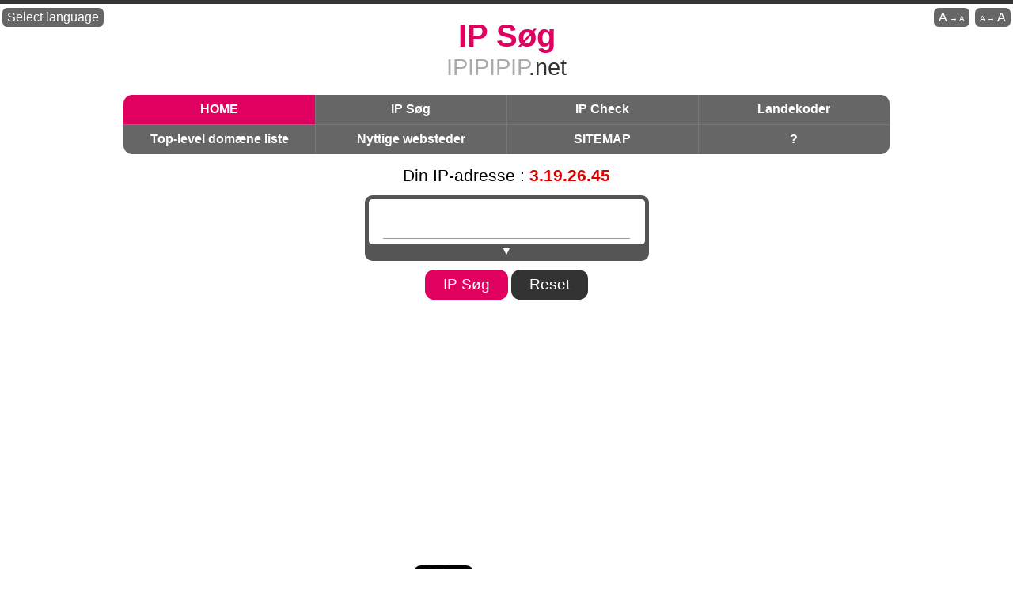

--- FILE ---
content_type: text/html; charset=UTF-8
request_url: https://www.ipipipip.net/?policychk=ok&ln=da
body_size: 5609
content:
<link rel="stylesheet" href="./share_ad/share_ad.css" type="text/css"/><!DOCTYPE html><html><head><meta charset="utf-8"><link rel="amphtml" href="http://amp.ipipipip.net/index.php?menu=&ln=da"/><meta http-equiv="pragma" content="no-cache" /><meta http-equiv="expires" content="-1" /><meta http-equiv="X-UA-Compatible" content="IE=EmulateIE7" /><meta name="naver-site-verification" content="731efda46082e3a0b309f7783790f70a8ad993fd"/><meta name="viewport" content="width=device-width, initial-scale=1.0, maxium-scale=1.0, minimum-scale=1.0, user-scalable=no" /><meta property="og:type" content="website"><link href='./css/style1532930458.css' rel='stylesheet' type='text/css' /><script src='./js/javascript.js'></script><script> (adsbygoogle = window.adsbygoogle || []).push({ google_ad_client: "ca-pub-1181194450802019", enable_page_level_ads: true });</script><meta content="./style/icon.png" property="og:image"><meta property="og:author" content="IPIPIPIP.net"><meta property="og:site_name" content="IPIPIPIP.net"><meta name="twitter:card" content="summary" /><meta name="twitter:site" content="@IPIPIPIP.net" /><meta name="twitter:title" content="IP Søg - IPIPIPIP.net" /><meta name="twitter:url" content="http://www.ipipipip.net" /><meta name="twitter:description" content="Hvad er min IP?,Ønsker at spore IP-adresse,Hvad er min IP-adressens placering?,Opsporing IP,Trace,Find IP-adresse med gratis IP Address Lookup,IP Locator,Hjælp Blokering IP-adresse,How To Know My IP-adresse,e-mail Opslag,søgning,tjek,vise,ændre,få og skjule IP-adresser" /><meta name="twitter:image:src" content="http://www.ipipipip.net/img/icon.png" /><meta name="twitter:image:width" content="320" /><meta name="twitter:image:height" content="320" /><link rel="shortcut icon" href="./img/favicon.ico" type="image/x-icon"><link rel="icon" href="./img/favicon.ico" type="image/x-icon"><link href="./img/icon.png" rel="image_src"><link rel="apple-touch-icon" href="http://www.ipipipip.net/img/icon.png"><meta name="apple-mobile-web-app-title" content="IP Søg - IPIPIPIP.net"><meta name="application-name" content="IP Søg - IPIPIPIP.net"><meta name="title" content="IP Søg - IPIPIPIP.net"><meta name="description" content="Hvad er min IP?,Ønsker at spore IP-adresse,Hvad er min IP-adressens placering?,Opsporing IP,Trace,Find IP-adresse med gratis IP Address Lookup,IP Locator,Hjælp Blokering IP-adresse,How To Know My IP-adresse,e-mail Opslag,søgning,tjek,vise,ændre,få og skjule IP-adresser"><meta name="keywords" content=",Gratis IP-adresse Søg,find IP-adresse,IP-adresse Blokering,IP-adresse Check-,IP-adresse,IP-adresser,finde IP,spor,placering,My,tcp,finde,skjule,lookup,locator,sporing,IP,ping,router,geolocation,geo-placering,IP Trace,IP Tracing,IP Tracking"><title>IP Søg - IPIPIPIP.net</title></head><body id=contentsall><div id=setting><a href="#select_your_language" class=select_language_btn>Select language</a><a href="javascript:setFontSize(+1);" class=font><span class=smallfont>A</span><span class=fontarrow> → </span><span class=bigfont>A</span></a><a href="javascript:setFontSize(-1);" class=font><span class=bigfont>A</span><span class=fontarrow> → </span><span class=smallfont>A</span></a></div><div><a href='?ln=da'><div id=logo><div id=logotop>IP Søg</div><span class=siteurl>IPIPIPIP</span>.net</div></a><div id=menu><div id=menu0><span id=menudiv0></span>HOME</div><a href='?menu=ip-address-domain-location-whois-information-search&ln=da'><div id=menu1><span id=menudiv1></span>IP Søg</div></a><a href='?menu=ip-location-check-widget-tool&ln=da'><div id=menu2><span id=menudiv2></span>IP Check</div></a><a href='?menu=world-internet-country-code-list&ln=da'><div id=menu3><span id=menudiv3></span>Landekoder</div></a><a href='?menu=top-domain-list-and-information&ln=da'><div id=menu4><span id=menudiv4></span>Top-level domæne liste</div></a><a href='?menu=useful-websites&ln=da'><div id=menu5><span id=menudiv5></span>Nyttige websteder</div></a><a href='?menu=ip-domain-information-search-website-sitemap&ln=da'><div id=menu6><span id=menudiv6></span>SITEMAP</div></a><a href='http://www.penpalpenpal.net' target=_blank><div id=menu7><span id=menudiv7></span>?</div></a></div><center><div id=body><form method=get id=form target='_top' action='index.php'><div id=search_window><table><tr><td id=formout><div class=yourip>Din IP-adresse : <span>3.19.26.45</span></div><div class=formout id=formout><div class=form><input type=hidden name=ln id=ln value='da'><input type=hidden name=menu id=menu value='ip-address-location-geolocation-lookup-home'><input type=text name=ipaddress id=ipaddress value="" required placeholder=""></div><div class=historyout><div id=history class=history></div></div><a href="javascript:setclass('history','history history_set');setclass('downarrow','none');setclass('uparrow','inline');" id=downarrow><div class=history_open>▼</div></a><a href="javascript:setclass('history','history history_unset');setclass('downarrow','inline');setclass('uparrow','none');" id=uparrow class=none><div class='history_open history_close'>▲</div></a></div></td></tr><tr><td><input type=submit class=submit step=any value='IP Søg'> <input type=submit class=reset step=any value='Reset' onClick="javascript:deleteip();"></td></tr></table></div><center><div class=adwrap><style>.ipipipip-728 { width: 320px; height: 100px; display:inline-block; }@media(min-width: 320px) { .ipipipip-728 { width: 300px; height: 250px; display:inline-block; } }@media(min-width: 360px) { .ipipipip-728 { width: 336px; height: 280px; display:inline-block; } }@media(min-width: 488px) { .ipipipip-728 { width: 468px; height: 60px; display:inline-block; } }@media(min-width: 728px) { .ipipipip-728 { width: 728px; height: 90px; display:inline-block; } }@media(min-width: 970px) { .ipipipip-728 { width: 970px; height: 250px; display:inline-block; } }</style><!-- IPIPIPIP.net反応方728x90 --><ins class="adsbygoogle ipipipip-728" style="display:inline-block" data-ad-client="ca-pub-1181194450802019" data-ad-slot="9732766793" data-ad-format="auto"></ins><script>(adsbygoogle = window.adsbygoogle || []).push({});</script></div></center></form><center><div id=buttons><center><div class="fl pc googleplusone"><g:plusone href="http://www.ipipipip.net"></g:plusone></div><div class="fl twitter"><a href="https://twitter.com/share" class="twitter-share-button" data-url="http://www.ipipipip.net" data-lang="ja">ツイート</a></div><div class="fl facebook"><div id="fb-root"></div><div class="fb-like" data-href="http://www.ipipipip.net" data-send="false" data-layout="button_count" data-width="50" data-show-faces="false"></div></div></center></div></center><center><div class=adwrap><style>.ipipipip-336 { width: 336px; height: 280px; display:inline-block; }@media(min-width: 300px) { .ipipipip-336 { width: 300px; height: 250px; display:inline-block; } }@media(min-width: 336px) { .ipipipip-336 { width: 336px; height: 280px; display:inline-block; } }</style><!-- IPIPIPIP.net反応方336x280 --><ins class="adsbygoogle ipipipip-336" style="display:inline-block" data-ad-client="ca-pub-1181194450802019" data-ad-slot="6779300391" data-ad-format="auto"></ins><script>(adsbygoogle = window.adsbygoogle || []).push({});</script></div></center><div class=contents_inside_table><div class=contents_inside_tr><div class=contents_inside_th><div class=r0></div><div class=rad><center><div class='adwrap'><div class='cssgenerators adstyle'><a href=http://www.cssgenerators.net target=_blank><div><div class=admsg>CSS Generators is a all free online tool(program). You can create various cross browser HTML and CSS button styles.</div><div class=adsample><div class=exout><div class=exs><span class='ex49 ex'>Button</span></div></div><div class=exout><div class=exs><span class='ex41 ex'>Button</span></div></div><div class=exout><div class=exs><span class='ex0 ex'>Button</span></div></div><div class=exout><div class=exs><span class='ex32 ex'>Button</span></div></div><div class=exout><div class=exs><span class='ex44 ex'>Button</span></div></div></div></div></a></div></div></center><link rel="stylesheet" href="./share_ad/cssgenerators.css" type="text/css"/></div><div class='r0'>NetRange: 3.0.0.0 - 3.127.255.255</div><div class=r><div class=r1>CIDR</div><div class=r3>:</div><div class=r2> 3.0.0.0/9</div></div><div class=r><div class=r1>NetName</div><div class=r3>:</div><div class=r2> AT-88-Z</div></div><div class=r><div class=r1>NetHandle</div><div class=r3>:</div><div class=r2> NET-3-0-0-0-1</div></div><div class=r><div class=r1>Parent</div><div class=r3>:</div><div class=r2> NET3 (NET-3-0-0-0-0)</div></div><div class=r><div class=r1>NetType</div><div class=r3>:</div><div class=r2> Direct Allocation</div></div><div class=r><div class=r1>OriginAS</div><div class=r3>:</div><div class=r2></div></div><div class=r><div class=r1>Organization</div><div class=r3>:</div><div class=r2> Amazon Technologies Inc. (AT-88-Z)</div></div><div class=r><div class=r1>RegDate</div><div class=r3>:</div><div class=r2> 2017-12-20</div></div><div class=r><div class=r1>Updated</div><div class=r3>:</div><div class=r2> 2022-05-18</div></div><div class=r><div class=r1>Ref</div><div class=r3>:</div><div class=r2> <a href="https://rdap.arin.net/registry/ip/3.0.0.0" target="_blank">https://rdap.arin.net/registry/ip/3.0.0.0</a></div></div><div class=r><div class=r1>OrgName</div><div class=r3>:</div><div class=r2> Amazon Technologies Inc.</div></div><div class=r><div class=r1>OrgId</div><div class=r3>:</div><div class=r2> AT-88-Z</div></div><div class=r><div class=r1>Address</div><div class=r3>:</div><div class=r2> 410 Terry Ave N.</div></div><div class=r><div class=r1>City</div><div class=r3>:</div><div class=r2> Seattle</div></div><div class=r><div class=r1>StateProv</div><div class=r3>:</div><div class=r2> WA</div></div><div class=r><div class=r1>PostalCode</div><div class=r3>:</div><div class=r2> 98109</div></div><div class=r><div class=r1>Country</div><div class=r3>:</div><div class=r2> US</div></div><div class=r><div class=r1>RegDate</div><div class=r3>:</div><div class=r2> 2011-12-08</div></div><div class=r><div class=r1>Updated</div><div class=r3>:</div><div class=r2> 2024-01-24</div></div><div class=r><div class=r1>Comment</div><div class=r3>:</div><div class=r2> All abuse reports MUST include:</div></div><div class=r><div class=r1>Comment</div><div class=r3>:</div><div class=r2> * src IP</div></div><div class=r><div class=r1>Comment</div><div class=r3>:</div><div class=r2> * dest IP (your IP)</div></div><div class=r><div class=r1>Comment</div><div class=r3>:</div><div class=r2> * dest port</div></div><div class=r><div class=r1>Comment</div><div class=r3>:</div><div class=r2> * Accurate date/timestamp and timezone of activity</div></div><div class=r><div class=r1>Comment</div><div class=r3>:</div><div class=r2> * Intensity/frequency (short log extracts)</div></div><div class=r><div class=r1>Comment</div><div class=r3>:</div><div class=r2> * Your contact details (phone and email) Without these we will be unable to identify the correct owner of the IP address at that point in time.</div></div><div class=r><div class=r1>Ref</div><div class=r3>:</div><div class=r2> <a href="https://rdap.arin.net/registry/entity/AT-88-Z" target="_blank">https://rdap.arin.net/registry/entity/AT-88-Z</a></div></div><div class=r><div class=r1>OrgNOCHandle</div><div class=r3>:</div><div class=r2> AANO1-ARIN</div></div><div class=r><div class=r1>OrgNOCName</div><div class=r3>:</div><div class=r2> Amazon AWS Network Operations</div></div><div class=r><div class=r1>OrgNOCPhone</div><div class=r3>:</div><div class=r2> +1-206-555-0000</div></div><div class=r><div class=r1>OrgNOCEmail</div><div class=r3>:</div><div class=r2> amzn-noc-contact@amazon.com</div></div><div class=r><div class=r1>OrgNOCRef</div><div class=r3>:</div><div class=r2> <a href="https://rdap.arin.net/registry/entity/AANO1-ARIN" target="_blank">https://rdap.arin.net/registry/entity/AANO1-ARIN</a></div></div><div class=r><div class=r1>OrgAbuseHandle</div><div class=r3>:</div><div class=r2> AEA8-ARIN</div></div><div class=r><div class=r1>OrgAbuseName</div><div class=r3>:</div><div class=r2> Amazon EC2 Abuse</div></div><div class=r><div class=r1>OrgAbusePhone</div><div class=r3>:</div><div class=r2> +1-206-555-0000</div></div><div class=r><div class=r1>OrgAbuseEmail</div><div class=r3>:</div><div class=r2> trustandsafety@support.aws.com</div></div><div class=r><div class=r1>OrgAbuseRef</div><div class=r3>:</div><div class=r2> <a href="https://rdap.arin.net/registry/entity/AEA8-ARIN" target="_blank">https://rdap.arin.net/registry/entity/AEA8-ARIN</a></div></div><div class=r><div class=r1>OrgTechHandle</div><div class=r3>:</div><div class=r2> ANO24-ARIN</div></div><div class=r><div class=r1>OrgTechName</div><div class=r3>:</div><div class=r2> Amazon EC2 Network Operations</div></div><div class=r><div class=r1>OrgTechPhone</div><div class=r3>:</div><div class=r2> +1-206-555-0000</div></div><div class=r><div class=r1>OrgTechEmail</div><div class=r3>:</div><div class=r2> amzn-noc-contact@amazon.com</div></div><div class=r><div class=r1>OrgTechRef</div><div class=r3>:</div><div class=r2> <a href="https://rdap.arin.net/registry/entity/ANO24-ARIN" target="_blank">https://rdap.arin.net/registry/entity/ANO24-ARIN</a></div></div><div class=r><div class=r1>OrgRoutingHandle</div><div class=r3>:</div><div class=r2> IPROU3-ARIN</div></div><div class=r><div class=r1>OrgRoutingName</div><div class=r3>:</div><div class=r2> IP Routing</div></div><div class=r><div class=r1>OrgRoutingPhone</div><div class=r3>:</div><div class=r2> +1-206-555-0000</div></div><div class=r><div class=r1>OrgRoutingEmail</div><div class=r3>:</div><div class=r2> aws-routing-poc@amazon.com</div></div><div class=r><div class=r1>OrgRoutingRef</div><div class=r3>:</div><div class=r2> <a href="https://rdap.arin.net/registry/entity/IPROU3-ARIN" target="_blank">https://rdap.arin.net/registry/entity/IPROU3-ARIN</a></div></div><div class=r><div class=r1>OrgRoutingHandle</div><div class=r3>:</div><div class=r2> ARMP-ARIN</div></div><div class=r><div class=r1>OrgRoutingName</div><div class=r3>:</div><div class=r2> AWS RPKI Management POC</div></div><div class=r><div class=r1>OrgRoutingPhone</div><div class=r3>:</div><div class=r2> +1-206-555-0000</div></div><div class=r><div class=r1>OrgRoutingEmail</div><div class=r3>:</div><div class=r2> aws-rpki-routing-poc@amazon.com</div></div><div class=r><div class=r1>OrgRoutingRef</div><div class=r3>:</div><div class=r2> <a href="https://rdap.arin.net/registry/entity/ARMP-ARIN" target="_blank">https://rdap.arin.net/registry/entity/ARMP-ARIN</a></div></div><center><div class='adwrap'><a href=http://www.allfreeimages.net target=_blank><div class='allfreeimages adstyle'><div><div class=admsg>No payment! No sign up! All images and photos are all Royalty Free!</div><div class=adsample><img src=./share_ad/main_22.gif alt="" class=free-image><img src=./share_ad/main_14.gif alt="" class=free-image><img src=./share_ad/main_12.gif alt="" class=free-image><img src=./share_ad/main_24.gif alt="" class=free-image><img src=./share_ad/main_13.gif alt="" class=free-image><img src=./share_ad/main_20.gif alt="" class=free-image><img src=./share_ad/main_16.gif alt="" class=free-image><img src=./share_ad/main_03.gif alt="" class=free-image><img src=./share_ad/main_10.gif alt="" class=free-image><img src=./share_ad/main_09.gif alt="" class=free-image><img src=./share_ad/main_17.gif alt="" class=free-image><img src=./share_ad/main_21.gif alt="" class=free-image><img src=./share_ad/main_08.gif alt="" class=free-image><img src=./share_ad/main_23.gif alt="" class=free-image><img src=./share_ad/main_11.gif alt="" class=free-image><img src=./share_ad/main_05.gif alt="" class=free-image><img src=./share_ad/main_01.gif alt="" class=free-image><img src=./share_ad/main_02.gif alt="" class=free-image><img src=./share_ad/main_06.gif alt="" class=free-image><img src=./share_ad/main_07.gif alt="" class=free-image><img src=./share_ad/main_04.gif alt="" class=free-image><img src=./share_ad/main_18.gif alt="" class=free-image><img src=./share_ad/main_15.gif alt="" class=free-image><img src=./share_ad/main_19.gif alt="" class=free-image></div></div></div></a></div></center><link rel="stylesheet" href="./share_ad/allfreeimages.css" type="text/css"/></div><div class=contents_inside_td><style>.ipipipip-160 { width: 300px; height: 600px; display:inline-block; }@media(min-width: 320px) { .ipipipip-160 { width: 300px; height: 250px; display:none; } }@media(min-width: 356px) { .ipipipip-160 { width: 336px; height: 280px; display:none; } }@media(min-width: 601px) { .ipipipip-160 { width: 160px; height: 600px; display:inline-block; } }@media(min-width: 990px) { .ipipipip-160 { width: 300px; height: 600px; display:inline-block; } }</style><!-- IPIPIPIP.net反応方160x600 --><ins class="adsbygoogle ipipipip-160" data-ad-client="ca-pub-1181194450802019" data-ad-slot="2349100797" data-ad-format="auto"></ins><script>(adsbygoogle = window.adsbygoogle || []).push({});</script></div></div></div><center><a name=select_your_language></a><div id=select_language_msg>↓　Select your language please.　↓</div></center><div id=select_language><a href=?ln=en&menu=ip-address-location-geolocation-lookup-home><div>English</div></a><a href=?ln=ga&menu=ip-address-location-geolocation-lookup-home><div>na hÉireann</div></a><a href=?ln=sq&menu=ip-address-location-geolocation-lookup-home><div>الألبانية</div></a><a href=?ln=it&menu=ip-address-location-geolocation-lookup-home><div>italiano</div></a><a href=?ln=uk&menu=ip-address-location-geolocation-lookup-home><div>Український</div></a><a href=?ln=nl&menu=ip-address-location-geolocation-lookup-home><div>Nederlands</div></a><a href=?ln=el&menu=ip-address-location-geolocation-lookup-home><div>ελληνικά</div></a><a href=?ln=hr&menu=ip-address-location-geolocation-lookup-home><div>hrvatski</div></a><a href=?ln=sv&menu=ip-address-location-geolocation-lookup-home><div>svenska</div></a><a href=?ln=es&menu=ip-address-location-geolocation-lookup-home><div>español</div></a><a href=?ln=sk&menu=ip-address-location-geolocation-lookup-home><div>slovenských</div></a><a href=?ln=sr&menu=ip-address-location-geolocation-lookup-home><div>српски</div></a><a href=?ln=th&menu=ip-address-location-geolocation-lookup-home><div>ไทย</div></a><a href=?ln=cs&menu=ip-address-location-geolocation-lookup-home><div>český</div></a><a href=?ln=da&menu=ip-address-location-geolocation-lookup-home><div class=language_selected>danske</div></a><a href=?ln=de&menu=ip-address-location-geolocation-lookup-home><div>Deutsch</div></a><a href=?ln=tr&menu=ip-address-location-geolocation-lookup-home><div>Türk</div></a><a href=?ln=no&menu=ip-address-location-geolocation-lookup-home><div>norske</div></a><a href=?ln=hu&menu=ip-address-location-geolocation-lookup-home><div>magyar</div></a><a href=?ln=fi&menu=ip-address-location-geolocation-lookup-home><div>suomalainen</div></a><a href=?ln=bg&menu=ip-address-location-geolocation-lookup-home><div>български</div></a><a href=?ln=iw&menu=ip-address-location-geolocation-lookup-home><div>עברית</div></a><a href=?ln=pl&menu=ip-address-location-geolocation-lookup-home><div>polski</div></a><a href=?ln=pt&menu=ip-address-location-geolocation-lookup-home><div>português</div></a><a href=?ln=lv&menu=ip-address-location-geolocation-lookup-home><div>Latvijas</div></a><a href=?ln=lt&menu=ip-address-location-geolocation-lookup-home><div>Lietuvos</div></a><a href=?ln=ro&menu=ip-address-location-geolocation-lookup-home><div>român</div></a><a href=?ln=ru&menu=ip-address-location-geolocation-lookup-home><div>русский</div></a><a href=?ln=ja&menu=ip-address-location-geolocation-lookup-home><div>日本語</div></a><a href=?ln=ko&menu=ip-address-location-geolocation-lookup-home><div>한국어</div></a><a href=?ln=zh-CN&menu=ip-address-location-geolocation-lookup-home><div>中国（简体）</div></a><a href=?ln=zh-TW&menu=ip-address-location-geolocation-lookup-home><div>中國語(繁體)</div></a></div></div><div class=copyright>Since 2011 IPIPIPIP.net E-mail:sythchoi＠naver.com / <a href=?menu=policy-cookies&ln=da class=privacypolicy>Cookies Policy</a> / <a href=privacy_policy.php?menu=policy-cookies&ln=da class=privacypolicy target=_blank>Privacy Policy</a></div></body></html><script type="text/javascript"> window.___gcfg = {lang: 'ja'}; (function() { var po = document.createElement('script'); po.type = 'text/javascript'; po.async = true; po.src = 'https://apis.google.com/js/plusone.js'; var s = document.getElementsByTagName('script')[0]; s.parentNode.insertBefore(po, s); })();</script><script>!function(d,s,id){var js,fjs=d.getElementsByTagName(s)[0];if(!d.getElementById(id)){js=d.createElement(s);js.id=id;js.src="//platform.twitter.com/widgets.js";fjs.parentNode.insertBefore(js,fjs);}}(document,"script","twitter-wjs");</script><script>(function(d, s, id) { var js, fjs = d.getElementsByTagName(s)[0]; if (d.getElementById(id)) return; js = d.createElement(s); js.id = id; js.src = "//connect.facebook.net/ja_JP/all.js#xfbml=1"; fjs.parentNode.insertBefore(js, fjs);}(document, 'script', 'facebook-jssdk'));</script><script async src="//pagead2.googlesyndication.com/pagead/js/adsbygoogle.js"></script><script> (function(i,s,o,g,r,a,m){i['GoogleAnalyticsObject']=r;i[r]=i[r]||function(){ (i[r].q=i[r].q||[]).push(arguments)},i[r].l=1*new Date();a=s.createElement(o), m=s.getElementsByTagName(o)[0];a.async=1;a.src=g;m.parentNode.insertBefore(a,m) })(window,document,'script','//www.google-analytics.com/analytics.js','ga'); ga('create', 'UA-27833273-1', 'auto'); ga('send', 'pageview');</script>

--- FILE ---
content_type: text/html; charset=utf-8
request_url: https://accounts.google.com/o/oauth2/postmessageRelay?parent=https%3A%2F%2Fwww.ipipipip.net&jsh=m%3B%2F_%2Fscs%2Fabc-static%2F_%2Fjs%2Fk%3Dgapi.lb.en.W5qDlPExdtA.O%2Fd%3D1%2Frs%3DAHpOoo8JInlRP_yLzwScb00AozrrUS6gJg%2Fm%3D__features__
body_size: 161
content:
<!DOCTYPE html><html><head><title></title><meta http-equiv="content-type" content="text/html; charset=utf-8"><meta http-equiv="X-UA-Compatible" content="IE=edge"><meta name="viewport" content="width=device-width, initial-scale=1, minimum-scale=1, maximum-scale=1, user-scalable=0"><script src='https://ssl.gstatic.com/accounts/o/2580342461-postmessagerelay.js' nonce="X83EWKLyY441p1qHtO4bnw"></script></head><body><script type="text/javascript" src="https://apis.google.com/js/rpc:shindig_random.js?onload=init" nonce="X83EWKLyY441p1qHtO4bnw"></script></body></html>

--- FILE ---
content_type: text/html; charset=utf-8
request_url: https://www.google.com/recaptcha/api2/aframe
body_size: 267
content:
<!DOCTYPE HTML><html><head><meta http-equiv="content-type" content="text/html; charset=UTF-8"></head><body><script nonce="sJ0xVl14CvGOU-ebXbLGuw">/** Anti-fraud and anti-abuse applications only. See google.com/recaptcha */ try{var clients={'sodar':'https://pagead2.googlesyndication.com/pagead/sodar?'};window.addEventListener("message",function(a){try{if(a.source===window.parent){var b=JSON.parse(a.data);var c=clients[b['id']];if(c){var d=document.createElement('img');d.src=c+b['params']+'&rc='+(localStorage.getItem("rc::a")?sessionStorage.getItem("rc::b"):"");window.document.body.appendChild(d);sessionStorage.setItem("rc::e",parseInt(sessionStorage.getItem("rc::e")||0)+1);localStorage.setItem("rc::h",'1762069704278');}}}catch(b){}});window.parent.postMessage("_grecaptcha_ready", "*");}catch(b){}</script></body></html>

--- FILE ---
content_type: text/css
request_url: https://www.ipipipip.net/share_ad/share_ad.css
body_size: 424
content:
.admsg {display:table;text-align:center;padding:0.7em 1em;margin-left:auto;margin-right:auto}
.adsample {margin-bottom:0.7em}
.adsample .exout {*float:left}
.adstyle {text-decoration:none;-moz-border-radius:11px;-webkit-border-radius:11px;border-radius:11px;margin-bottom:20px}
* .adstyle a {text-decoration:none}
.adwrap {margin-bottom:1em}
@media only screen and (max-width :840px) {

	.adwrap {padding:0 0.3em}
}

--- FILE ---
content_type: text/css
request_url: https://www.ipipipip.net/css/style1532930458.css
body_size: 19187
content:
div {max-height:99999999px}#top_site_navi {text-align:left;display:table;width:100%;padding:0.3em 0.5em 0;font-size:1.2em}#top_site_navi span {display:inline-table;padding:0.3em}#top_site_navi a span {color:#111111;text-decoration:underline}#top_site_navi a span:hover {color:#e0005f;text-decoration:none}#mapwrap {position:relative}#mapinfowrap {position:absolute;z-index:100;width:100%;height:100%}#mapinfowrap-table {display:table;height:100%}#mapinfowrap-row {display:table-row;height:100%}#mapinfowrap-cell {display:table-cell;vertical-align:middle}#mapinfo {background-color:#ffffff;padding:1em;opacity:0.9;box-shadow: 5px 5px 5px #888888;border:3px solid #e0005f}#mapwrap:hover #mapinfo{opacity:0.2}.googleplusone {width:70px}.hatena {width:70px; margin-left:20px}.hatena img {border: none;width:20px;height:20px}.twitter {width:100px; margin-left:20px}.facebook {width:100px; margin-left:10px}  html, body {    height: 100%;    margin: 0;    padding: 0;  }  #map {    height: 100%;  }.ip_info {padding:0.4em;font-size:1.1em}.ip_info1 {text-align:right}.ip_info2 {text-align:left}.ip_country {color:#e0005f;font-weight:bold}a {color:#aaaaaa;text-decoration:underline}#search_window {padding:0}#search_window table {margin-left:auto;margin-right:auto;*width:600px;text-align:center}#setting {display:table;width:100%;position:absolute;top:7px}#setting .font,#setting .select_language_btn {float:right;display:table;-webkit-border-radius: 0.4em;border-radius: 0.4em;-moz-border-radius: 0.4em;background-color:#666666;color:#ffffff}#setting .select_language_btn {float:left}#select_language .language_selected {background-color:#bd0050;color:white}#this_country_ip_information {color:#e0005f;font-weight:bold}.smallfont {font-size:0.6em}.fontarrow {font-size:0.6em}#setting a {margin:0.2em;padding:0.2em 0.4em;vertical-align:middle}#setting a:hover {background-color:#e0005f;color:white}html,body {background-color:#ffffff;font-family:"Lucida Sans Unicode","MS UI Gothic","Gulim","sans-serif","Lucida Grande","Tahoma","Arial","monospace","SimSun","Courier","Arial Unicode MS"}html,body,div,ul,ol,li,dl,dt,dd,h1,h2,h3,h4,h5,h6,pre,form,p,blockquote,fieldset,input,hr {margin:0; padding:0;}h1,h2,h3,h4,h5,h6,pre,code,address,caption,cite,code,em,strong,th {font-size:1em; font-weight:normal; font-style:normal;}ul,ol {list-style:none;}fieldset,img,hr {border:none;}caption,th {text-align:left;}table {border-collapse:collapse; border-spacing:0;}td {vertical-align:top;}a,div,span,input,textarea { -webkit-box-sizing: border-box;-moz-box-sizing: border-box;box-sizing: border-box}.navi {margin:1em;display:table}.navi a {-webkit-border-radius: 8em;border-radius: 8em;-moz-border-radius: 8em;background-color:#e0005f;padding:0.8em;display:inline-table;margin:0.3em 0.2em;text-align:center;font-size:0.8em;color:white;*padding:1em;*line-height:2.5em}.navi a:hover,.navi .selected {background-color:#cccccc;color:#ffffff}.links div {text-align:left}.links .sitename {font-size:1.1em;color:#333333}.links .siteurl {font-size:0.8em;color:#aaaaaa;word-break:break-all;overflow-wrap: break-word}.links .link {margin:1em}.subject::before {     content: "❝";}.subject::after {     content: "❞";}.subject {font-size:1.2em;color:#e0005f;font-weight:bold;padding:0.5em}.contents {padding:1em}.contents table {width:100%}a  {text-decoration:none;cursor:pointer}.yourip {margin:0.5em;font-size:1.3em;line-height:1.5em}.yourip span {color:#da0000;font-weight:bold}.words_dictionary_index {text-align:left}.words_dictionary_index div::before {     content: " 》 ";}.words_dictionary_index div {padding:0.2em 1em 0.2em 2em;margin:5px 0}.words_dictionary_index .selected {font-weight:bold;color:#e0005f}.words_dictionary_index a:hover {color:#e0005f;text-decoration:none}.words_dictionary_index a {text-decoration:underline;color:#333333}.words_dictionary_contents {padding:0.5em 1em;text-align:left;margin-bottom:1em;line-height:1.7em}.words_dictionary_contents .title {font-size:1.4em;color:#e0005f}.words_dictionary_contents .title::before {     content: "❝";}.words_dictionary_contents .title::after {     content: "❞";}.words_dictionary_contents .contents {padding:1em}.words_dictionary_contents .contents a {text-decoration:underline;color:#e0005f}.words_dictionary_contents .contents a:hover {text-decoration:none}.words_dictionary_contents .contents .li {padding:0 1em}.words_dictionary_contents .contents .subtitle {font-weight:bold;}.words_dictionary_contents .contents .ex {padding:0 2em}.calender_right {float:right;right:0}.calender_left {float:left;left:0}.calender_right, .calender_left {position:absolute;top:0}#calender {border-collapse: collapse;}#calender .calender {background-color:#efefef;color:#efefef}#calender th {display:table-cell;vertical-align:middle;text-align:center;position:relative}#calender td, #calender th {border:0;padding:0;margin:0}#calender .title {background-color:#888888;color:white}#calender td {height:0.5em;width:0.5em}.table3 {-webkit-border-radius: 3em;border-radius: 3em;-moz-border-radius: 3em;background-color:#333333;display:table-cell;vertical-align:middle;padding:0.2em;position:absolute;left:0;top:0;text-align:left;padding-left:1em;padding-right:1em;opacity:0.5;z-index:12;color:#ffffff;}.result {-webkit-border-radius: 3em;border-radius: 3em;-moz-border-radius: 3em;background-color:#333333;display:inline-table;color:white;padding:0em 0.7em}#your_age,#your_days,#your_zodiac,#your_color,#your_coloricon,#your_lucky {margin-bottom:0.5em;color:#333333;position:relative;line-height:1.5em;padding:0.4em 1em}#your_age_mask,#your_days_mask,#your_zodiac_mask,#your_color_mask,#your_lucky_mask {color:white;text-align:center;-webkit-border-radius: 1em;border-radius: 1em;-moz-border-radius: 1em;background-color:#333333;height:100%;position:absolute;left:0;top:0;width:100%;z-index:3;vertical-align:absmiddle;line-height:2em}#your_coloricon_mask {-webkit-border-radius: 20em;border-radius: 20em;-moz-border-radius: 20em;background-color:#333333;width:8em;height:8em;line-height:8em}#your_coloricon_result {-webkit-border-radius: 20em;border-radius: 20em;-moz-border-radius: 20em;background-color:#da3333;width:8em;height:8em}.copyright {padding:2em;background-color:#333333;color:white;margin-top:1em}#select_language_msg {margin:1em 0}form {margin:0;padding:0;margin-left:0;margin-right:0;text-align:center}input  {text-align:center;-webkit-appearance: none;}#myname,#yourname,input,select {font-size:1.5em;line-height:1.6em;height:1.6em;    border:1px solid #999999;color:#555555;    border-left:0;border-right:0;border-top:0;    background-color:transparent;    margin-bottom:0.3em;margin-left:0.3em;margin-right:0.3em;    vertical-align:top;    *border:1px solid #999999;}.form {position:relative;z-index:10;-webkit-border-radius: 0.6em;border-radius: 0.6em;-moz-border-radius: 0.6em;background-color:#ffffff;padding:0.7em;padding-bottom:0;margin-bottom:0.3em;}.submit,.reset {margin:0;-webkit-border-radius: 0.6em;border-radius: 0.6em;-moz-border-radius: 0.6em;color:white;border:0;cursor:pointer;position:relative;z-index:4;line-height:2em;height:2em;width:auto;padding:0 1.2em}.submit,.reset {background-color:#e0005f;font-size:1.2em}.submit:hover {background-color:#6c6962}.reset {background-color:#333333}.reset:hover {background-color:#6c6962}.formout {width:auto;*width:600px}input {width:13em}.fl {float:left}.testad {width:728px}.country_code,.top_level_domain {display:table;width:100%}.top_level_domain .div1,.top_level_domain .div2,.top_level_domain .div3 {padding:0.5em 0;float:left;text-align:left;word-break:break-all;overflow-wrap: break-word}.top_level_domain .div1 {width:15%;text-align:center;color:#e0005f}.exp .div1 {color:#111111}.top_level_domain .div2 {width:50%}.top_level_domain .div3 {width:35%}.top_level_domain .div {clear:both;width:100%;border:0;padding:0;border-bottom:1px solid #efefef;display:table}.country_code div {float:left;width:42%;display:table;border-bottom:1px solid #efefef;padding:0.5em 0;text-align:left}.country_code div span {padding:0 1em;display:table}.country_code .ttl {width:8%;background-color:#f9f9f9;text-align:center;color:#bd0050;font-weight:bold}.exp,.exp .ttl,.exp div {color:#333333;font-weight:bold;background-color:#f7f7f7;text-align:center}.exp {border-bottom:#efefef 1px solid;display:table}.exp div {border-bottom:1px solid #aaaaaa}#select_language a {font-size:0.8em;width:20%;display:inline-table;*float:left;*height:2.1em;*line-height:1.5em}#select_language a div {-webkit-border-radius: 0.5em;border-radius: 0.5em;-moz-border-radius: 0.5em;background-color:#dddddd;margin:0.1em;padding:0.3em;color:#333333}#select_language a div:hover {background-color:#333333;color:#ffffff}#buttons {margin-top:15px; display:inline-block;text-align:center;*width:430px}#map {width:100%;height:350px;margin-left:auto;margin-right:auto;text-align:center;margin-top:20px}.rex {text-align:left;word-break:break-all;overflow-wrap: break-word}.rex a,.r a,.r0 a,.r1 a,.r2 a,.r3 a {text-decoration:underline;color:#e0005f;color:#bbbbbb;font-size:0.9em;word-break:break-all}.r {display:table;width:100%;margin-left:0;margin-right:0;text-align:left;word-break:break-all;overflow-wrap: break-word}.rad {display:table;width:100%;text-align:left;word-break:break-all;overflow-wrap: break-word}.r0 {text-align:left;margin:1em 0;word-break:break-all;overflow-wrap: break-word}.r1 {float:left;width:160px;text-align:left;color:#aaaaaa;word-break:break-all;overflow-wrap: break-word}.r3 {float:left;width:10px;text-align:left}.r2 {text-align:left;display:table;word-break:break-all;overflow-wrap: break-word;overflow-wrap: break-word}#ipinfo {border:1px solid #dddddd;padding:2em}.smart {display:none}.sitemap {text-align:left}.sitemap .sitemap_div {display:inline-table;width:50%;padding:0.2em;*width:100%}.sitemap .topmenu {display:inline-table;width:100%;-webkit-border-radius: 0.7em;border-radius: 0.7em;-moz-border-radius: 0.7em;background-color:#efefef;padding:0.6em;color:#111111;*line-height:2em;*height:2em;*padding:0 20px;*display:table}.sitemap .topmenu:hover {background-color:#e0005f;color:white}.sitemap .submenu {padding:0.3em 0.7em}.sitemap .submenu:hover {color:#e0005f}.contents_inside_table {display:table;width:100%}.contents_inside_tr {display:table-row}.contents_inside_th {display:table-cell;padding-right:20px;vertical-align:top}.contents_inside_td {display:table-cell;width:300px;vertical-align:top}.iptool {width:100%;height:85px}.hgap {height:10px}.toollayout {text-align:left;line-height:1.4em;padding-bottom:10px}.iptooltd {width:100%}.toolexp {text-align:left;line-height:1.4em;padding-bottom:10px}@media only screen and (max-width :940px) {.contents_inside_th {margin-right:180px;padding:0 10px}.contents_inside_td {width:160px}}@media only screen and (max-width :840px) {html {font-size:1.1em}.top_level_domain .div1 {width:30%}.top_level_domain .div2 {width:70%}#body {padding:0}#menu {padding:0 0.2em}#select_language a {width:25%}.exp .none,.pc {display:none}.smart {display:inline}#formout {width:100%}input {width:auto;margin-left:0;margin-right:0}#map {width:100%;height:350px}.testad {width:100%}.country_code div,.exp div {width:80%;font-size:0.9em}.country_code .ttl,.exp .ttl {width:20%;font-size:0.9em}#ipinfo {border:0;padding:1em}}@media only screen and (max-width :600px) {.contents_inside_table,.contents_inside_th,.contents_inside_td  {display:table;width:100%}.contents_inside_th {padding:0;margin:0}}@media only screen and (max-width :460px) {.sitemap .sitemap_div {width:100%}#select_language a {width:50%}.formout {width:100%}input {width:auto;width:10em}#map {width:100%;height:350px}}.history,.history_open {background-color:#555555;*display:none}.history a:hover {background-color:#dddddd;color:#e0005f}.history_open:hover {color:#e0005f}.form {border:0.3em solid #555555;*border:0;*background-color:#555555;*padding:10px 0;*background-color:transparent;*width:600px}#ipaddress {*background-color:#ffffff}#downarrow {*display:none}.history a  {display:table;width:100%;text-align:center;-webkit-border-radius: 0.4em;border-radius: 0.4em;-moz-border-radius: 0.4em;background-color:#ffffff;margin-bottom:0.3em;}.history a div {padding:0 0.6em;color:#111111}.history a:last-child {margin-bottom:0}.history {position:relative;line-height:2em;padding:0.3em;z-index:5;padding-top:3.3em;-webkit-border-radius: 0.6em 0.6em 0 0 ;border-radius: 0.6em 0.6em 0 0;-moz-border-radius: 0.6em 0.6em 0 0;margin-top:-1000px}.history_open {padding:1.3em 0 0.2em;color:white;position:relative;z-index:4;line-height:1.3em;margin-bottom:0.5em;-webkit-border-radius: 0 0 0.6em 0.6em;border-radius: 0 0 0.6em 0.6em;-moz-border-radius: 0 0 0.6em 0.6em;}.history_close {padding-top:0}.history_set {-webkit-animation: history_key 0.5s forwards ease;animation: history_key 0.5s forwards ease;    -webkit-animation-name: history_key;    animation-name: history_key;}@-webkit-keyframes history_key {    from {margin-top:-1000px}    to {margin-top:-1.5em}}@keyframes history_key {    from {margin-top:-1000px}    to {margin-top:-1.5em}}.history_unset {-webkit-animation: history_unkey 0.5s forwards ease;animation: history_unkey 0.5s forwards ease;    -webkit-animation-name: history_unkey;    animation-name: history_unkey;}@-webkit-keyframes history_unkey {    from {margin-top:-1.5em}    to {margin-top:-1000px}}@keyframes history_unkey {    from {margin-top:-1.5em}    to {margin-top:-1000px}}.form,.history_open,.historyout {width:100%;margin-left:auto;margin-right:auto}.historyout {overflow:hidden;position:relative;margin-top:-2em}.no_result {border:1px solid #dddddd;text-align:center;padding:6em 1em;font-size:1.5em}.formout {width:50%;display:inline-table;text-align:center}.exp div {height:3em;*display:table;*height:2em;line-height:2em}.inline {display:inline}.none {display:none;*display:table}#menu,#body {padding:0 1em;display:table;width:100%;font-weight:bold;max-width:1000px;*width:900px;margin-left:auto;margin-right:auto}#body {font-weight:normal}#menu div {padding:0.6em 0;text-align:center;position:relative;*float:left;*height:1.5em;*line-height:1.5em}#menudiv0,#menudiv1,#menudiv2,#menudiv3,#menudiv5,#menudiv6,#menudiv7 {position:absolute;width:100%;height:100%;left:0;top:0;border-left:1px solid #777777}#menu0,#menu1,#menu2,#menu3 {border-bottom:1px solid #777777}#menudiv0 {display:none}#menu div {width:25%;float:left}#menu0 {-webkit-border-radius: 0.7em 0 0 0.7em;border-radius: 0.7em 0 0 0.7em ;-moz-border-radius: 0.7em 0 0 0.7em;}#menu3 {-webkit-border-radius: 0 0.7em 0.7em 0;border-radius: 0 0.7em 0.7em 0;-moz-border-radius: 0 0.7em 0.7em 0;}#menu0 {-webkit-border-radius: 0.7em 0 0 0;border-radius: 0.7em 0 0 0 ;-moz-border-radius: 0.7em 0 0 0;}#menu3 {-webkit-border-radius: 0 0.7em 0 0;border-radius: 0 0.7em 0 0 ;-moz-border-radius: 0 0.7em 0 0;}#menu4 {-webkit-border-radius: 0 0 0 0.7em;border-radius: 0 0 0 0.7em;-moz-border-radius: 0 0 0 0.7em;}#menu7 {-webkit-border-radius: 0 0 0.7em 0;border-radius: 0 0 0.7em 0;-moz-border-radius: 0 0 0.7em 0;}.siteurl {color:#aaaaaa}#logotop {font-weight:bold;font-size:1.4em;color:#e0005f}#logotop span {color:#111111}#logo {padding:0.6em;text-align:center;font-size:1.8em;font-family:Impact, Charcoal, sans-serif;color:#333333;border-top:5px solid #333333}.logosmall {font-size:0.5em}@media only screen and (max-width :790px) {#menu div {width:50%;float:left}#menu2,#menu3,#menu4,#menu5 {-webkit-border-radius:0;border-radius:0 ;-moz-border-radius:0;}#menu0 {-webkit-border-radius: 0.7em 0 0 0;border-radius: 0.7em 0 0 0 ;-moz-border-radius: 0.7em 0 0 0;}#menu1 {-webkit-border-radius: 0 0.7em 0 0;border-radius: 0 0.7em 0 0 ;-moz-border-radius: 0 0.7em 0 0;}#menu6 {-webkit-border-radius: 0 0 0 0.7em;border-radius: 0 0 0 0.7em;-moz-border-radius: 0 0 0 0.7em;}#menu7 {-webkit-border-radius: 0 0 0.7em 0;border-radius: 0 0 0.7em 0;-moz-border-radius: 0 0 0.7em 0;}#menu4,#menu5 {border-bottom:1px solid #777777}#menudiv0,#menudiv2,#menudiv4,#menudiv6 {display:none}}@media only screen and (max-width :620px) {#menu a {font-size:.9em}#logo {padding-top:1.6em}#menu0,#menu1,#menu2,#menu3,#menu4,#menu5 {border-bottom:2px solid #777777}}@media only screen and (max-width :620px) {#menu div {padding-left:0.6em}#menu div {text-align:left}#menu div {width:100%;clear:both}#menu6 {border-bottom:1px solid #777777}#menu0,#menu1,#menu2,#menu3,#menu4,#menu5 {border-bottom:1px solid #777777}#menudiv0,#menudiv1,#menudiv2,#menudiv3,#menudiv4,#menudiv5,#menudiv6,#menudiv7 {display:none}#menu0 {-webkit-border-radius: 0.7em 0.7em 0 0;border-radius: 0.7em 0.7em 0 0 ;-moz-border-radius: 0.7em 0.7em 0 0;}#menu1, #menu2 {-webkit-border-radius: 0;border-radius: 0;-moz-border-radius: 0;}#menu1,#menu2,#menu3,#menu4,#menu5,#menu6 {-webkit-border-radius:0;border-radius:0 ;-moz-border-radius:0;}#menu7 {-webkit-border-radius: 0 0 0.7em 0.7em;border-radius: 0 0 0.7em 0.7em;-moz-border-radius: 0 0 0.7em 0.7em;}}@media only screen and (max-width :360px) {#menu,#body {padding:0}.contents_inside_th {padding:10px}}#menu a #menu0 {color:#ffffff;background-color:#666666}#menu a #menu0:hover,#menu #menu0 {background-color:#e0005f;color:#ffffff}#menu a #menu1 {color:#ffffff;background-color:#666666}#menu a #menu1:hover,#menu #menu1 {background-color:#e0005f;color:#ffffff}#menu a #menu2 {color:#ffffff;background-color:#666666}#menu a #menu2:hover,#menu #menu2 {background-color:#e0005f;color:#ffffff}#menu a #menu3 {color:#ffffff;background-color:#666666}#menu a #menu3:hover,#menu #menu3 {background-color:#e0005f;color:#ffffff}#menu a #menu4 {color:#ffffff;background-color:#666666}#menu a #menu4:hover,#menu #menu4 {background-color:#e0005f;color:#ffffff}#menu a #menu5 {color:#ffffff;background-color:#666666}#menu a #menu5:hover,#menu #menu5 {background-color:#e0005f;color:#ffffff}#menu a #menu6 {color:#ffffff;background-color:#666666}#menu a #menu6:hover,#menu #menu6 {background-color:#e0005f;color:#ffffff}#menu a #menu7 {color:#ffffff;background-color:#666666}#menu a #menu7:hover,#menu #menu7 {background-color:#e0005f;color:#ffffff}.ad300600 {background-color:#111111;height:600px;color:white;width:100%}.ad336280 {background-color:#111111;height:280px;color:white}.ad72690{background-color:#111111;height:90px;color:white}.adwrap {margin:20px 0}.cookienotice {line-height:1.7em;padding:1em 10em;font-size:1.2em;background-color:#111;color:#fff;display:block;opacity:0.55;font-size:1em;text-align:center;border-top:50px solid #ddd;}#cookiepolicylink {text-decoration:underline;color:#fff}#cookiepolicybtn {background-color:#0ea1d1;color:#fff;padding:.1em 1.5em;display:inline-block;-webkit-border-radius:.5em;-moz-border-radius:.5em;-o-border-radius:.5em;border-radius:.5em;}#cookiepolicybtn:hover {opacity:0.7}.cookienoticetop {margin-top:3em}.privacypolicy  a {text-decoration:underline;color:white}#policy {text-align:left;font-size:1.2em;margin-top:2em}#policy h1 {font-size:1.5em;margin:1em 0 0.5em}#policy h2 {font-size:1.1em;margin:1em 0 0.5em}#policy a {color:#da0000;text-decoration:underline}@media (max-width:790px){.cookienotice {line-height:1.5em;padding:0.5em;padding-bottom:.5em;font-size:1em;text-align:left;font-size:.9em}}.cookienoticebody {padding-top:130px;border-top:0}

--- FILE ---
content_type: text/css
request_url: https://www.ipipipip.net/share_ad/cssgenerators.css
body_size: 111587
content:
.cssgenerators {border:1px solid #555555;padding:0.7em;background-color:white}
* .cssgenerators a {color:#333333}
.ex {vertical-align:bottom;display:block}
.exout {display:inline-table;vertical-align:bottom;margin:0.1em 0.5em;padding:2px 0}/*;width:180px;background-color:#ffffff;height:180px*/
.exout:hover {background-color:#ffffff;-moz-border-radius:11px;-webkit-border-radius:11px;border-radius:11px}

.ex0 {
		-moz-border-radius:3px;-webkit-border-radius:3px;border-radius:3px; 		box-shadow:inset #fafafa 0px 5px 8px -1px,#a8a8a8 0px 4px 0px;
		o-box-shadow:inset #fafafa 0px 5px 8px -1px,#a8a8a8 0px 4px 0px;
		-moz-box-shadow:inset #fafafa 0px 5px 8px -1px,#a8a8a8 0px 4px 0px;
		-webkit-box-shadow:inset #fafafa 0px 5px 8px -1px,#a8a8a8 0px 4px 0px;

		background:#eeeeee;

		background:-o-linear-gradient(90deg, #eeeeee, #e1e1e1);
		background:-moz-linear-gradient( center top, #eeeeee 5%, #e1e1e1 100% );
		background:-webkit-gradient( linear, left top, left bottom, color-stop(0.05, #eeeeee), color-stop(1, #e1e1e1) );
		filter:progid:DXImageTransform.Microsoft.gradient(startColorstr='#eeeeee', endColorstr='#e1e1e1');
		background: -webkit-linear-gradient(#eeeeee, #e1e1e1);
		background: -ms-linear-gradient(#eeeeee, #e1e1e1);
		background: linear-gradient(#eeeeee, #e1e1e1);

		
		
		line-height:0px;
		font-size:9pt;
		color:#696969;
		width:73px;
	
		padding:13px;
		
		font-weight:bold;
		border-color:#e1e1e1;
		border-width:1px;
			top:-4;

	}

	.ex0:active {position:relative;top:3px;
				box-shadow:inset #fafafa 0px 5px 8px -1px,#a8a8a8 0px 0 0px;
		o-box-shadow:inset #fafafa 0px 5px 8px -1px,#a8a8a8 0px 0 0px;
		-moz-box-shadow:inset #fafafa 0px 5px 8px -1px,#a8a8a8 0px 0 0px;
		-webkit-box-shadow:inset #fafafa 0px 5px 8px -1px,#a8a8a8 0px 0 0px;


	}

	.ex0:hover {
		background:#e1e1e1;
		background:-o-linear-gradient(90deg, #e1e1e1, #eeeeee);
		background:-moz-linear-gradient( center top, #e1e1e1 5%, rgb(#eeeeee) 100% );
		background:-webkit-gradient( linear, left top, left bottom, color-stop(0.05, #e1e1e1), color-stop(1, #eeeeee) );
		filter:progid:DXImageTransform.Microsoft.gradient(startColorstr='#e1e1e1', endColorstr='#eeeeee');
		background: -webkit-linear-gradient(#e1e1e1, #eeeeee);
		background: -ms-linear-gradient(#e1e1e1, #eeeeee);
		background: linear-gradient(#e1e1e1, #eeeeee);
		
		

	}.ex1 {
		-moz-border-radius:3px;-webkit-border-radius:3px;border-radius:3px; 		box-shadow:inset #ffffff 0px 1px 1px -1px,#789445 0px 4px 0px;
		o-box-shadow:inset #ffffff 0px 1px 1px -1px,#789445 0px 4px 0px;
		-moz-box-shadow:inset #ffffff 0px 1px 1px -1px,#789445 0px 4px 0px;
		-webkit-box-shadow:inset #ffffff 0px 1px 1px -1px,#789445 0px 4px 0px;

		background:#c6e07d;

		background:-o-linear-gradient(90deg, #c6e07d, #a6cd58);
		background:-moz-linear-gradient( center top, #c6e07d 5%, #a6cd58 100% );
		background:-webkit-gradient( linear, left top, left bottom, color-stop(0.05, #c6e07d), color-stop(1, #a6cd58) );
		filter:progid:DXImageTransform.Microsoft.gradient(startColorstr='#c6e07d', endColorstr='#a6cd58');
		background: -webkit-linear-gradient(#c6e07d, #a6cd58);
		background: -ms-linear-gradient(#c6e07d, #a6cd58);
		background: linear-gradient(#c6e07d, #a6cd58);

		
		
		line-height:0px;
		font-size:9pt;
		color:#49631a;
		width:73px;
	
		padding:13px;
		text-shadow:#faffad 0px 1px 0px;
		font-weight:bold;
		border-color:#aed369;
		border-width:1px;
			top:-4;

	}

	.ex1:active {position:relative;top:3px;
				box-shadow:inset #ffffff 0px 1px 1px -1px,#789445 0px 0 0px;
		o-box-shadow:inset #ffffff 0px 1px 1px -1px,#789445 0px 0 0px;
		-moz-box-shadow:inset #ffffff 0px 1px 1px -1px,#789445 0px 0 0px;
		-webkit-box-shadow:inset #ffffff 0px 1px 1px -1px,#789445 0px 0 0px;


	}

	.ex1:hover {
		background:#a6cd58;
		background:-o-linear-gradient(90deg, #a6cd58, #c6e07d);
		background:-moz-linear-gradient( center top, #a6cd58 5%, rgb(#c6e07d) 100% );
		background:-webkit-gradient( linear, left top, left bottom, color-stop(0.05, #a6cd58), color-stop(1, #c6e07d) );
		filter:progid:DXImageTransform.Microsoft.gradient(startColorstr='#a6cd58', endColorstr='#c6e07d');
		background: -webkit-linear-gradient(#a6cd58, #c6e07d);
		background: -ms-linear-gradient(#a6cd58, #c6e07d);
		background: linear-gradient(#a6cd58, #c6e07d);
		
		

	}.ex2 {
		-moz-border-radius:3px;-webkit-border-radius:3px;border-radius:3px; 		box-shadow:inset #ffffff 0px 1px 1px -1px,#9d3f4d 0px 4px 0px;
		o-box-shadow:inset #ffffff 0px 1px 1px -1px,#9d3f4d 0px 4px 0px;
		-moz-box-shadow:inset #ffffff 0px 1px 1px -1px,#9d3f4d 0px 4px 0px;
		-webkit-box-shadow:inset #ffffff 0px 1px 1px -1px,#9d3f4d 0px 4px 0px;

		background:#fa96ad;

		background:-o-linear-gradient(90deg, #fa96ad, #f27583);
		background:-moz-linear-gradient( center top, #fa96ad 5%, #f27583 100% );
		background:-webkit-gradient( linear, left top, left bottom, color-stop(0.05, #fa96ad), color-stop(1, #f27583) );
		filter:progid:DXImageTransform.Microsoft.gradient(startColorstr='#fa96ad', endColorstr='#f27583');
		background: -webkit-linear-gradient(#fa96ad, #f27583);
		background: -ms-linear-gradient(#fa96ad, #f27583);
		background: linear-gradient(#fa96ad, #f27583);

		
		
		line-height:0px;
		font-size:9pt;
		color:#9d3f4d;
		width:73px;
	
		padding:13px;
		text-shadow:#ffadb7 0px 1px 0px;
		font-weight:bold;
		border-color:#f27583;
		border-width:1px;
			top:-4;

	}

	.ex2:active {position:relative;top:3px;
				box-shadow:inset #ffffff 0px 1px 1px -1px,#9d3f4d 0px 0 0px;
		o-box-shadow:inset #ffffff 0px 1px 1px -1px,#9d3f4d 0px 0 0px;
		-moz-box-shadow:inset #ffffff 0px 1px 1px -1px,#9d3f4d 0px 0 0px;
		-webkit-box-shadow:inset #ffffff 0px 1px 1px -1px,#9d3f4d 0px 0 0px;


	}

	.ex2:hover {
		background:#f27583;
		background:-o-linear-gradient(90deg, #f27583, #fa96ad);
		background:-moz-linear-gradient( center top, #f27583 5%, rgb(#fa96ad) 100% );
		background:-webkit-gradient( linear, left top, left bottom, color-stop(0.05, #f27583), color-stop(1, #fa96ad) );
		filter:progid:DXImageTransform.Microsoft.gradient(startColorstr='#f27583', endColorstr='#fa96ad');
		background: -webkit-linear-gradient(#f27583, #fa96ad);
		background: -ms-linear-gradient(#f27583, #fa96ad);
		background: linear-gradient(#f27583, #fa96ad);
		
		

	}.ex3 {
		-moz-border-radius:3px;-webkit-border-radius:3px;border-radius:3px; 		box-shadow:inset #ffffff 0px 1px 1px -1px,#b48c34 0px 4px 0px;
		o-box-shadow:inset #ffffff 0px 1px 1px -1px,#b48c34 0px 4px 0px;
		-moz-box-shadow:inset #ffffff 0px 1px 1px -1px,#b48c34 0px 4px 0px;
		-webkit-box-shadow:inset #ffffff 0px 1px 1px -1px,#b48c34 0px 4px 0px;

		background:#ffd66e;

		background:-o-linear-gradient(90deg, #ffd66e, #ffcd61);
		background:-moz-linear-gradient( center top, #ffd66e 5%, #ffcd61 100% );
		background:-webkit-gradient( linear, left top, left bottom, color-stop(0.05, #ffd66e), color-stop(1, #ffcd61) );
		filter:progid:DXImageTransform.Microsoft.gradient(startColorstr='#ffd66e', endColorstr='#ffcd61');
		background: -webkit-linear-gradient(#ffd66e, #ffcd61);
		background: -ms-linear-gradient(#ffd66e, #ffcd61);
		background: linear-gradient(#ffd66e, #ffcd61);

		
		
		line-height:0px;
		font-size:9pt;
		color:#9c7113;
		width:73px;
	
		padding:13px;
		text-shadow:#ffe9ad 0px 1px 0px;
		font-weight:bold;
		border-color:#e3bf54;
		border-width:1px;
			top:-4;

	}

	.ex3:active {position:relative;top:3px;
				box-shadow:inset #ffffff 0px 1px 1px -1px,#b48c34 0px 0 0px;
		o-box-shadow:inset #ffffff 0px 1px 1px -1px,#b48c34 0px 0 0px;
		-moz-box-shadow:inset #ffffff 0px 1px 1px -1px,#b48c34 0px 0 0px;
		-webkit-box-shadow:inset #ffffff 0px 1px 1px -1px,#b48c34 0px 0 0px;


	}

	.ex3:hover {
		background:#ffcd61;
		background:-o-linear-gradient(90deg, #ffcd61, #ffd66e);
		background:-moz-linear-gradient( center top, #ffcd61 5%, rgb(#ffd66e) 100% );
		background:-webkit-gradient( linear, left top, left bottom, color-stop(0.05, #ffcd61), color-stop(1, #ffd66e) );
		filter:progid:DXImageTransform.Microsoft.gradient(startColorstr='#ffcd61', endColorstr='#ffd66e');
		background: -webkit-linear-gradient(#ffcd61, #ffd66e);
		background: -ms-linear-gradient(#ffcd61, #ffd66e);
		background: linear-gradient(#ffcd61, #ffd66e);
		
		

	}.ex4 {
		-moz-border-radius:3px;-webkit-border-radius:3px;border-radius:3px; 		box-shadow:inset #ffffff 0px 1px 1px -1px,#4b9aa1 0px 4px 0px;
		o-box-shadow:inset #ffffff 0px 1px 1px -1px,#4b9aa1 0px 4px 0px;
		-moz-box-shadow:inset #ffffff 0px 1px 1px -1px,#4b9aa1 0px 4px 0px;
		-webkit-box-shadow:inset #ffffff 0px 1px 1px -1px,#4b9aa1 0px 4px 0px;

		background:#b6f3f4;

		background:-o-linear-gradient(90deg, #b6f3f4, #87e9ec);
		background:-moz-linear-gradient( center top, #b6f3f4 5%, #87e9ec 100% );
		background:-webkit-gradient( linear, left top, left bottom, color-stop(0.05, #b6f3f4), color-stop(1, #87e9ec) );
		filter:progid:DXImageTransform.Microsoft.gradient(startColorstr='#b6f3f4', endColorstr='#87e9ec');
		background: -webkit-linear-gradient(#b6f3f4, #87e9ec);
		background: -ms-linear-gradient(#b6f3f4, #87e9ec);
		background: linear-gradient(#b6f3f4, #87e9ec);

		
		
		line-height:0px;
		font-size:9pt;
		color:#4b8587;
		width:73px;
	
		padding:13px;
		text-shadow:#adfffe 0px 1px 0px;
		font-weight:bold;
		border-color:#98d7ce;
		border-width:1px;
			top:-4;

	}

	.ex4:active {position:relative;top:3px;
				box-shadow:inset #ffffff 0px 1px 1px -1px,#4b9aa1 0px 0 0px;
		o-box-shadow:inset #ffffff 0px 1px 1px -1px,#4b9aa1 0px 0 0px;
		-moz-box-shadow:inset #ffffff 0px 1px 1px -1px,#4b9aa1 0px 0 0px;
		-webkit-box-shadow:inset #ffffff 0px 1px 1px -1px,#4b9aa1 0px 0 0px;


	}

	.ex4:hover {
		background:#87e9ec;
		background:-o-linear-gradient(90deg, #87e9ec, #b6f3f4);
		background:-moz-linear-gradient( center top, #87e9ec 5%, rgb(#b6f3f4) 100% );
		background:-webkit-gradient( linear, left top, left bottom, color-stop(0.05, #87e9ec), color-stop(1, #b6f3f4) );
		filter:progid:DXImageTransform.Microsoft.gradient(startColorstr='#87e9ec', endColorstr='#b6f3f4');
		background: -webkit-linear-gradient(#87e9ec, #b6f3f4);
		background: -ms-linear-gradient(#87e9ec, #b6f3f4);
		background: linear-gradient(#87e9ec, #b6f3f4);
		
		

	}.ex5 {
		-moz-border-radius:3px;-webkit-border-radius:3px;border-radius:3px; 		box-shadow:inset #595959 0px 5px 8px -1px,#a6a6a6 0px 4px 6px;
		o-box-shadow:inset #595959 0px 5px 8px -1px,#a6a6a6 0px 4px 6px;
		-moz-box-shadow:inset #595959 0px 5px 8px -1px,#a6a6a6 0px 4px 6px;
		-webkit-box-shadow:inset #595959 0px 5px 8px -1px,#a6a6a6 0px 4px 6px;

		background:#787878;

		background:-o-linear-gradient(90deg, #787878, #454545);
		background:-moz-linear-gradient( center top, #787878 5%, #454545 100% );
		background:-webkit-gradient( linear, left top, left bottom, color-stop(0.05, #787878), color-stop(1, #454545) );
		filter:progid:DXImageTransform.Microsoft.gradient(startColorstr='#787878', endColorstr='#454545');
		background: -webkit-linear-gradient(#787878, #454545);
		background: -ms-linear-gradient(#787878, #454545);
		background: linear-gradient(#787878, #454545);

		
		
		line-height:0px;
		font-size:9pt;
		color:#f7f7f7;
		width:73px;
	
		padding:13px;
		
		font-weight:bold;
		border-color:#2e2e2e;
		border-width:1px;
			top:-4;

	}

	.ex5:active {position:relative;top:3px;
				box-shadow:inset #595959 0px 5px 8px -1px,#a6a6a6 0px 0 6px;
		o-box-shadow:inset #595959 0px 5px 8px -1px,#a6a6a6 0px 0 6px;
		-moz-box-shadow:inset #595959 0px 5px 8px -1px,#a6a6a6 0px 0 6px;
		-webkit-box-shadow:inset #595959 0px 5px 8px -1px,#a6a6a6 0px 0 6px;


	}

	.ex5:hover {
		background:#454545;
		background:-o-linear-gradient(90deg, #454545, #787878);
		background:-moz-linear-gradient( center top, #454545 5%, rgb(#787878) 100% );
		background:-webkit-gradient( linear, left top, left bottom, color-stop(0.05, #454545), color-stop(1, #787878) );
		filter:progid:DXImageTransform.Microsoft.gradient(startColorstr='#454545', endColorstr='#787878');
		background: -webkit-linear-gradient(#454545, #787878);
		background: -ms-linear-gradient(#454545, #787878);
		background: linear-gradient(#454545, #787878);
		
		

	}.ex6 {
		-moz-border-radius:3px;-webkit-border-radius:3px;border-radius:3px; 		box-shadow:inset #ffffff 0px 1px 1px -1px,#4895b1 0px 4px 0px;
		o-box-shadow:inset #ffffff 0px 1px 1px -1px,#4895b1 0px 4px 0px;
		-moz-box-shadow:inset #ffffff 0px 1px 1px -1px,#4895b1 0px 4px 0px;
		-webkit-box-shadow:inset #ffffff 0px 1px 1px -1px,#4895b1 0px 4px 0px;

		background:#77b6d1;

		background:-o-linear-gradient(90deg, #77b6d1, #7acff4);
		background:-moz-linear-gradient( center top, #77b6d1 5%, #7acff4 100% );
		background:-webkit-gradient( linear, left top, left bottom, color-stop(0.05, #77b6d1), color-stop(1, #7acff4) );
		filter:progid:DXImageTransform.Microsoft.gradient(startColorstr='#77b6d1', endColorstr='#7acff4');
		background: -webkit-linear-gradient(#77b6d1, #7acff4);
		background: -ms-linear-gradient(#77b6d1, #7acff4);
		background: linear-gradient(#77b6d1, #7acff4);

		
		
		line-height:0px;
		font-size:9pt;
		color:#395863;
		width:73px;
	
		padding:13px;
		text-shadow:#ade6ff 0px 1px 0px;
		font-weight:bold;
		border-color:#59a9c6;
		border-width:1px;
			top:-4;

	}

	.ex6:active {position:relative;top:3px;
				box-shadow:inset #ffffff 0px 1px 1px -1px,#4895b1 0px 0 0px;
		o-box-shadow:inset #ffffff 0px 1px 1px -1px,#4895b1 0px 0 0px;
		-moz-box-shadow:inset #ffffff 0px 1px 1px -1px,#4895b1 0px 0 0px;
		-webkit-box-shadow:inset #ffffff 0px 1px 1px -1px,#4895b1 0px 0 0px;


	}

	.ex6:hover {
		background:#7acff4;
		background:-o-linear-gradient(90deg, #7acff4, #77b6d1);
		background:-moz-linear-gradient( center top, #7acff4 5%, rgb(#77b6d1) 100% );
		background:-webkit-gradient( linear, left top, left bottom, color-stop(0.05, #7acff4), color-stop(1, #77b6d1) );
		filter:progid:DXImageTransform.Microsoft.gradient(startColorstr='#7acff4', endColorstr='#77b6d1');
		background: -webkit-linear-gradient(#7acff4, #77b6d1);
		background: -ms-linear-gradient(#7acff4, #77b6d1);
		background: linear-gradient(#7acff4, #77b6d1);
		
		

	}.ex7 {
		-moz-border-radius:3px;-webkit-border-radius:3px;border-radius:3px; 		box-shadow:inset #bbc9d4 0px 5px 8px -1px,#637382 0px 4px 0px;
		o-box-shadow:inset #bbc9d4 0px 5px 8px -1px,#637382 0px 4px 0px;
		-moz-box-shadow:inset #bbc9d4 0px 5px 8px -1px,#637382 0px 4px 0px;
		-webkit-box-shadow:inset #bbc9d4 0px 5px 8px -1px,#637382 0px 4px 0px;

		background:#d8e3e8;

		background:-o-linear-gradient(90deg, #d8e3e8, #94aab7);
		background:-moz-linear-gradient( center top, #d8e3e8 5%, #94aab7 100% );
		background:-webkit-gradient( linear, left top, left bottom, color-stop(0.05, #d8e3e8), color-stop(1, #94aab7) );
		filter:progid:DXImageTransform.Microsoft.gradient(startColorstr='#d8e3e8', endColorstr='#94aab7');
		background: -webkit-linear-gradient(#d8e3e8, #94aab7);
		background: -ms-linear-gradient(#d8e3e8, #94aab7);
		background: linear-gradient(#d8e3e8, #94aab7);

		
		
		line-height:0px;
		font-size:9pt;
		color:#637382;
		width:73px;
	
		padding:13px;
		text-shadow:#d9dde0 0px 1px 0px;
		font-weight:bold;
		border-color:#adb4ba;
		border-width:1px;
			top:-4;

	}

	.ex7:active {position:relative;top:3px;
				box-shadow:inset #bbc9d4 0px 5px 8px -1px,#637382 0px 0 0px;
		o-box-shadow:inset #bbc9d4 0px 5px 8px -1px,#637382 0px 0 0px;
		-moz-box-shadow:inset #bbc9d4 0px 5px 8px -1px,#637382 0px 0 0px;
		-webkit-box-shadow:inset #bbc9d4 0px 5px 8px -1px,#637382 0px 0 0px;


	}

	.ex7:hover {
		background:#94aab7;
		background:-o-linear-gradient(90deg, #94aab7, #d8e3e8);
		background:-moz-linear-gradient( center top, #94aab7 5%, rgb(#d8e3e8) 100% );
		background:-webkit-gradient( linear, left top, left bottom, color-stop(0.05, #94aab7), color-stop(1, #d8e3e8) );
		filter:progid:DXImageTransform.Microsoft.gradient(startColorstr='#94aab7', endColorstr='#d8e3e8');
		background: -webkit-linear-gradient(#94aab7, #d8e3e8);
		background: -ms-linear-gradient(#94aab7, #d8e3e8);
		background: linear-gradient(#94aab7, #d8e3e8);
		
		

	}.ex8 {
		-moz-border-radius:3px;-webkit-border-radius:3px;border-radius:3px; 		box-shadow:inset #ffffff 0px 2px 0px -1px,#d2d3d4 0px 1px 3px;
		o-box-shadow:inset #ffffff 0px 2px 0px -1px,#d2d3d4 0px 1px 3px;
		-moz-box-shadow:inset #ffffff 0px 2px 0px -1px,#d2d3d4 0px 1px 3px;
		-webkit-box-shadow:inset #ffffff 0px 2px 0px -1px,#d2d3d4 0px 1px 3px;

		background:#bfecff;

		background:-o-linear-gradient(90deg, #bfecff, #d4f2ff);
		background:-moz-linear-gradient( center top, #bfecff 5%, #d4f2ff 100% );
		background:-webkit-gradient( linear, left top, left bottom, color-stop(0.05, #bfecff), color-stop(1, #d4f2ff) );
		filter:progid:DXImageTransform.Microsoft.gradient(startColorstr='#bfecff', endColorstr='#d4f2ff');
		background: -webkit-linear-gradient(#bfecff, #d4f2ff);
		background: -ms-linear-gradient(#bfecff, #d4f2ff);
		background: linear-gradient(#bfecff, #d4f2ff);

		
		
		line-height:0px;
		font-size:9pt;
		color:#395863;
		width:63px;
	
		padding:13px;
		text-shadow:#ade6ff 0px 1px 0px;
		font-weight:bold;
		border-color:#59a9c6;
		border-width:1px;
			top:-1;

	}

	.ex8:active {position:relative;top:3px;
				box-shadow:inset #ffffff 0px 2px 0px -1px,#d2d3d4 0px 0 3px;
		o-box-shadow:inset #ffffff 0px 2px 0px -1px,#d2d3d4 0px 0 3px;
		-moz-box-shadow:inset #ffffff 0px 2px 0px -1px,#d2d3d4 0px 0 3px;
		-webkit-box-shadow:inset #ffffff 0px 2px 0px -1px,#d2d3d4 0px 0 3px;


	}

	.ex8:hover {
		background:#d4f2ff;
		background:-o-linear-gradient(90deg, #d4f2ff, #bfecff);
		background:-moz-linear-gradient( center top, #d4f2ff 5%, rgb(#bfecff) 100% );
		background:-webkit-gradient( linear, left top, left bottom, color-stop(0.05, #d4f2ff), color-stop(1, #bfecff) );
		filter:progid:DXImageTransform.Microsoft.gradient(startColorstr='#d4f2ff', endColorstr='#bfecff');
		background: -webkit-linear-gradient(#d4f2ff, #bfecff);
		background: -ms-linear-gradient(#d4f2ff, #bfecff);
		background: linear-gradient(#d4f2ff, #bfecff);
		
		

	}.ex9 {
		-moz-border-radius:3px;-webkit-border-radius:3px;border-radius:3px; 		box-shadow:inset #fafafa 0px -19px 8px -1px,#a8a8a8 0px 4px 0px;
		o-box-shadow:inset #fafafa 0px -19px 8px -1px,#a8a8a8 0px 4px 0px;
		-moz-box-shadow:inset #fafafa 0px -19px 8px -1px,#a8a8a8 0px 4px 0px;
		-webkit-box-shadow:inset #fafafa 0px -19px 8px -1px,#a8a8a8 0px 4px 0px;

		background:#eeeeee;

		background:-o-linear-gradient(90deg, #eeeeee, #e1e1e1);
		background:-moz-linear-gradient( center top, #eeeeee 5%, #e1e1e1 100% );
		background:-webkit-gradient( linear, left top, left bottom, color-stop(0.05, #eeeeee), color-stop(1, #e1e1e1) );
		filter:progid:DXImageTransform.Microsoft.gradient(startColorstr='#eeeeee', endColorstr='#e1e1e1');
		background: -webkit-linear-gradient(#eeeeee, #e1e1e1);
		background: -ms-linear-gradient(#eeeeee, #e1e1e1);
		background: linear-gradient(#eeeeee, #e1e1e1);

		
		
		line-height:0px;
		font-size:9pt;
		color:#696969;
		width:73px;
	
		padding:13px;
		
		font-weight:bold;
		border-color:#e1e1e1;
		border-width:1px;
			top:-4;

	}

	.ex9:active {position:relative;top:3px;
				box-shadow:inset #fafafa 0px -19px 8px -1px,#a8a8a8 0px 0 0px;
		o-box-shadow:inset #fafafa 0px -19px 8px -1px,#a8a8a8 0px 0 0px;
		-moz-box-shadow:inset #fafafa 0px -19px 8px -1px,#a8a8a8 0px 0 0px;
		-webkit-box-shadow:inset #fafafa 0px -19px 8px -1px,#a8a8a8 0px 0 0px;


	}

	.ex9:hover {
		background:#e1e1e1;
		background:-o-linear-gradient(90deg, #e1e1e1, #eeeeee);
		background:-moz-linear-gradient( center top, #e1e1e1 5%, rgb(#eeeeee) 100% );
		background:-webkit-gradient( linear, left top, left bottom, color-stop(0.05, #e1e1e1), color-stop(1, #eeeeee) );
		filter:progid:DXImageTransform.Microsoft.gradient(startColorstr='#e1e1e1', endColorstr='#eeeeee');
		background: -webkit-linear-gradient(#e1e1e1, #eeeeee);
		background: -ms-linear-gradient(#e1e1e1, #eeeeee);
		background: linear-gradient(#e1e1e1, #eeeeee);
		
		

	}.ex10 {
		-moz-border-radius:11px;-webkit-border-radius:11px;border-radius:11px; 		box-shadow:inset #ffffff 0px -14px 22px -1px,#789445 0px 4px 0px;
		o-box-shadow:inset #ffffff 0px -14px 22px -1px,#789445 0px 4px 0px;
		-moz-box-shadow:inset #ffffff 0px -14px 22px -1px,#789445 0px 4px 0px;
		-webkit-box-shadow:inset #ffffff 0px -14px 22px -1px,#789445 0px 4px 0px;

		background:#c6e07d;

		background:-o-linear-gradient(90deg, #c6e07d, #a6cd58);
		background:-moz-linear-gradient( center top, #c6e07d 5%, #a6cd58 100% );
		background:-webkit-gradient( linear, left top, left bottom, color-stop(0.05, #c6e07d), color-stop(1, #a6cd58) );
		filter:progid:DXImageTransform.Microsoft.gradient(startColorstr='#c6e07d', endColorstr='#a6cd58');
		background: -webkit-linear-gradient(#c6e07d, #a6cd58);
		background: -ms-linear-gradient(#c6e07d, #a6cd58);
		background: linear-gradient(#c6e07d, #a6cd58);

		
		
		line-height:0px;
		font-size:9pt;
		color:#49631a;
		width:73px;
	
		padding:13px;
		text-shadow:#faffad 0px 1px 0px;
		font-weight:bold;
		border-color:#aed369;
		border-width:1px;
			top:-4;

	}

	.ex10:active {position:relative;top:3px;
				box-shadow:inset #ffffff 0px -14px 22px -1px,#789445 0px 0 0px;
		o-box-shadow:inset #ffffff 0px -14px 22px -1px,#789445 0px 0 0px;
		-moz-box-shadow:inset #ffffff 0px -14px 22px -1px,#789445 0px 0 0px;
		-webkit-box-shadow:inset #ffffff 0px -14px 22px -1px,#789445 0px 0 0px;


	}

	.ex10:hover {
		background:#a6cd58;
		background:-o-linear-gradient(90deg, #a6cd58, #c6e07d);
		background:-moz-linear-gradient( center top, #a6cd58 5%, rgb(#c6e07d) 100% );
		background:-webkit-gradient( linear, left top, left bottom, color-stop(0.05, #a6cd58), color-stop(1, #c6e07d) );
		filter:progid:DXImageTransform.Microsoft.gradient(startColorstr='#a6cd58', endColorstr='#c6e07d');
		background: -webkit-linear-gradient(#a6cd58, #c6e07d);
		background: -ms-linear-gradient(#a6cd58, #c6e07d);
		background: linear-gradient(#a6cd58, #c6e07d);
		
		

	}.ex11 {
		-moz-border-radius:16px;-webkit-border-radius:16px;border-radius:16px; 		box-shadow:inset #ffffff 0px 4px 18px 0px,#9d3f4d 0px 4px 0px;
		o-box-shadow:inset #ffffff 0px 4px 18px 0px,#9d3f4d 0px 4px 0px;
		-moz-box-shadow:inset #ffffff 0px 4px 18px 0px,#9d3f4d 0px 4px 0px;
		-webkit-box-shadow:inset #ffffff 0px 4px 18px 0px,#9d3f4d 0px 4px 0px;

		background:#fa96ad;

		background:-o-linear-gradient(90deg, #fa96ad, #f27583);
		background:-moz-linear-gradient( center top, #fa96ad 5%, #f27583 100% );
		background:-webkit-gradient( linear, left top, left bottom, color-stop(0.05, #fa96ad), color-stop(1, #f27583) );
		filter:progid:DXImageTransform.Microsoft.gradient(startColorstr='#fa96ad', endColorstr='#f27583');
		background: -webkit-linear-gradient(#fa96ad, #f27583);
		background: -ms-linear-gradient(#fa96ad, #f27583);
		background: linear-gradient(#fa96ad, #f27583);

		
		
		line-height:0px;
		font-size:9pt;
		color:#9d3f4d;
		width:73px;
	
		padding:13px;
		text-shadow:#ffadb7 0px 1px 0px;
		font-weight:bold;
		border-color:#f27583;
		border-width:1px;
			top:-4;

	}

	.ex11:active {position:relative;top:3px;
				box-shadow:inset #ffffff 0px 4px 18px 0px,#9d3f4d 0px 0 0px;
		o-box-shadow:inset #ffffff 0px 4px 18px 0px,#9d3f4d 0px 0 0px;
		-moz-box-shadow:inset #ffffff 0px 4px 18px 0px,#9d3f4d 0px 0 0px;
		-webkit-box-shadow:inset #ffffff 0px 4px 18px 0px,#9d3f4d 0px 0 0px;


	}

	.ex11:hover {
		background:#f27583;
		background:-o-linear-gradient(90deg, #f27583, #fa96ad);
		background:-moz-linear-gradient( center top, #f27583 5%, rgb(#fa96ad) 100% );
		background:-webkit-gradient( linear, left top, left bottom, color-stop(0.05, #f27583), color-stop(1, #fa96ad) );
		filter:progid:DXImageTransform.Microsoft.gradient(startColorstr='#f27583', endColorstr='#fa96ad');
		background: -webkit-linear-gradient(#f27583, #fa96ad);
		background: -ms-linear-gradient(#f27583, #fa96ad);
		background: linear-gradient(#f27583, #fa96ad);
		
		

	}.ex12 {
		-moz-border-radius:14px;-webkit-border-radius:14px;border-radius:14px; 		box-shadow:inset #ffffff 0px 5px 8px -1px,#9db7cf 1px 5px 2px;
		o-box-shadow:inset #ffffff 0px 5px 8px -1px,#9db7cf 1px 5px 2px;
		-moz-box-shadow:inset #ffffff 0px 5px 8px -1px,#9db7cf 1px 5px 2px;
		-webkit-box-shadow:inset #ffffff 0px 5px 8px -1px,#9db7cf 1px 5px 2px;

		background:#e4f1ff;

		background:-o-linear-gradient(90deg, #e4f1ff, #e3f1fd);
		background:-moz-linear-gradient( center top, #e4f1ff 5%, #e3f1fd 100% );
		background:-webkit-gradient( linear, left top, left bottom, color-stop(0.05, #e4f1ff), color-stop(1, #e3f1fd) );
		filter:progid:DXImageTransform.Microsoft.gradient(startColorstr='#e4f1ff', endColorstr='#e3f1fd');
		background: -webkit-linear-gradient(#e4f1ff, #e3f1fd);
		background: -ms-linear-gradient(#e4f1ff, #e3f1fd);
		background: linear-gradient(#e4f1ff, #e3f1fd);

		
		
		line-height:12px;
		font-size:9pt;
		color:#9ab5cd;
		width:100px;
	
		padding:13px;
		text-shadow:#d4ebff -1px -1px 0px;
		
		border-color:#e3f1fd;
		border-width:1px;
			top:-5;

	}

	.ex12:active {position:relative;top:3px;
				box-shadow:inset #ffffff 0px 5px 8px -1px,#9db7cf 1px 0 2px;
		o-box-shadow:inset #ffffff 0px 5px 8px -1px,#9db7cf 1px 0 2px;
		-moz-box-shadow:inset #ffffff 0px 5px 8px -1px,#9db7cf 1px 0 2px;
		-webkit-box-shadow:inset #ffffff 0px 5px 8px -1px,#9db7cf 1px 0 2px;


	}

	.ex12:hover {
		background:#e3f1fd;
		background:-o-linear-gradient(90deg, #e3f1fd, #e4f1ff);
		background:-moz-linear-gradient( center top, #e3f1fd 5%, rgb(#e4f1ff) 100% );
		background:-webkit-gradient( linear, left top, left bottom, color-stop(0.05, #e3f1fd), color-stop(1, #e4f1ff) );
		filter:progid:DXImageTransform.Microsoft.gradient(startColorstr='#e3f1fd', endColorstr='#e4f1ff');
		background: -webkit-linear-gradient(#e3f1fd, #e4f1ff);
		background: -ms-linear-gradient(#e3f1fd, #e4f1ff);
		background: linear-gradient(#e3f1fd, #e4f1ff);
		
		

	}.ex13 {
		-moz-border-radius:14px;-webkit-border-radius:14px;border-radius:14px; 		box-shadow:inset #ffffff 0px 5px 8px -1px,#de97ae 1px 5px 2px;
		o-box-shadow:inset #ffffff 0px 5px 8px -1px,#de97ae 1px 5px 2px;
		-moz-box-shadow:inset #ffffff 0px 5px 8px -1px,#de97ae 1px 5px 2px;
		-webkit-box-shadow:inset #ffffff 0px 5px 8px -1px,#de97ae 1px 5px 2px;

		background:#ffe0eb;

		background:-o-linear-gradient(90deg, #ffe0eb, #ffe0eb);
		background:-moz-linear-gradient( center top, #ffe0eb 5%, #ffe0eb 100% );
		background:-webkit-gradient( linear, left top, left bottom, color-stop(0.05, #ffe0eb), color-stop(1, #ffe0eb) );
		filter:progid:DXImageTransform.Microsoft.gradient(startColorstr='#ffe0eb', endColorstr='#ffe0eb');
		background: -webkit-linear-gradient(#ffe0eb, #ffe0eb);
		background: -ms-linear-gradient(#ffe0eb, #ffe0eb);
		background: linear-gradient(#ffe0eb, #ffe0eb);

		
		
		line-height:12px;
		font-size:9pt;
		color:#de97ae;
		width:100px;
	
		padding:13px;
		text-shadow:#ffcfe0 -1px -1px 0px;
		
		border-color:#ffe0eb;
		border-width:1px;
			top:-5;

	}

	.ex13:active {position:relative;top:3px;
				box-shadow:inset #ffffff 0px 5px 8px -1px,#de97ae 1px 0 2px;
		o-box-shadow:inset #ffffff 0px 5px 8px -1px,#de97ae 1px 0 2px;
		-moz-box-shadow:inset #ffffff 0px 5px 8px -1px,#de97ae 1px 0 2px;
		-webkit-box-shadow:inset #ffffff 0px 5px 8px -1px,#de97ae 1px 0 2px;


	}

	.ex13:hover {
		background:#ffe0eb;
		background:-o-linear-gradient(90deg, #ffe0eb, #ffe0eb);
		background:-moz-linear-gradient( center top, #ffe0eb 5%, rgb(#ffe0eb) 100% );
		background:-webkit-gradient( linear, left top, left bottom, color-stop(0.05, #ffe0eb), color-stop(1, #ffe0eb) );
		filter:progid:DXImageTransform.Microsoft.gradient(startColorstr='#ffe0eb', endColorstr='#ffe0eb');
		background: -webkit-linear-gradient(#ffe0eb, #ffe0eb);
		background: -ms-linear-gradient(#ffe0eb, #ffe0eb);
		background: linear-gradient(#ffe0eb, #ffe0eb);
		
		

	}.ex14 {
		-moz-border-radius:14px;-webkit-border-radius:14px;border-radius:14px; 		box-shadow:inset #ffffff 0px 5px 8px -1px,#acc293 1px 5px 2px;
		o-box-shadow:inset #ffffff 0px 5px 8px -1px,#acc293 1px 5px 2px;
		-moz-box-shadow:inset #ffffff 0px 5px 8px -1px,#acc293 1px 5px 2px;
		-webkit-box-shadow:inset #ffffff 0px 5px 8px -1px,#acc293 1px 5px 2px;

		background:#eaf7d7;

		background:-o-linear-gradient(90deg, #eaf7d7, #e3f5d0);
		background:-moz-linear-gradient( center top, #eaf7d7 5%, #e3f5d0 100% );
		background:-webkit-gradient( linear, left top, left bottom, color-stop(0.05, #eaf7d7), color-stop(1, #e3f5d0) );
		filter:progid:DXImageTransform.Microsoft.gradient(startColorstr='#eaf7d7', endColorstr='#e3f5d0');
		background: -webkit-linear-gradient(#eaf7d7, #e3f5d0);
		background: -ms-linear-gradient(#eaf7d7, #e3f5d0);
		background: linear-gradient(#eaf7d7, #e3f5d0);

		
		
		line-height:12px;
		font-size:9pt;
		color:#acc293;
		width:100px;
	
		padding:13px;
		text-shadow:#eaffd1 -1px -1px 0px;
		
		border-color:#e3f5d0;
		border-width:1px;
			top:-5;

	}

	.ex14:active {position:relative;top:3px;
				box-shadow:inset #ffffff 0px 5px 8px -1px,#acc293 1px 0 2px;
		o-box-shadow:inset #ffffff 0px 5px 8px -1px,#acc293 1px 0 2px;
		-moz-box-shadow:inset #ffffff 0px 5px 8px -1px,#acc293 1px 0 2px;
		-webkit-box-shadow:inset #ffffff 0px 5px 8px -1px,#acc293 1px 0 2px;


	}

	.ex14:hover {
		background:#e3f5d0;
		background:-o-linear-gradient(90deg, #e3f5d0, #eaf7d7);
		background:-moz-linear-gradient( center top, #e3f5d0 5%, rgb(#eaf7d7) 100% );
		background:-webkit-gradient( linear, left top, left bottom, color-stop(0.05, #e3f5d0), color-stop(1, #eaf7d7) );
		filter:progid:DXImageTransform.Microsoft.gradient(startColorstr='#e3f5d0', endColorstr='#eaf7d7');
		background: -webkit-linear-gradient(#e3f5d0, #eaf7d7);
		background: -ms-linear-gradient(#e3f5d0, #eaf7d7);
		background: linear-gradient(#e3f5d0, #eaf7d7);
		
		

	}.ex15 {
		-moz-border-radius:14px;-webkit-border-radius:14px;border-radius:14px; 		box-shadow:inset #ffffff 0px 5px 8px -1px,#d2b287 1px 5px 2px;
		o-box-shadow:inset #ffffff 0px 5px 8px -1px,#d2b287 1px 5px 2px;
		-moz-box-shadow:inset #ffffff 0px 5px 8px -1px,#d2b287 1px 5px 2px;
		-webkit-box-shadow:inset #ffffff 0px 5px 8px -1px,#d2b287 1px 5px 2px;

		background:#f9e3b6;

		background:-o-linear-gradient(90deg, #f9e3b6, #f9e3b6);
		background:-moz-linear-gradient( center top, #f9e3b6 5%, #f9e3b6 100% );
		background:-webkit-gradient( linear, left top, left bottom, color-stop(0.05, #f9e3b6), color-stop(1, #f9e3b6) );
		filter:progid:DXImageTransform.Microsoft.gradient(startColorstr='#f9e3b6', endColorstr='#f9e3b6');
		background: -webkit-linear-gradient(#f9e3b6, #f9e3b6);
		background: -ms-linear-gradient(#f9e3b6, #f9e3b6);
		background: linear-gradient(#f9e3b6, #f9e3b6);

		
		
		line-height:12px;
		font-size:9pt;
		color:#d2b287;
		width:100px;
	
		padding:13px;
		text-shadow:#fff3db -1px -1px 0px;
		
		border-color:#f9e3b6;
		border-width:1px;
			top:-5;

	}

	.ex15:active {position:relative;top:3px;
				box-shadow:inset #ffffff 0px 5px 8px -1px,#d2b287 1px 0 2px;
		o-box-shadow:inset #ffffff 0px 5px 8px -1px,#d2b287 1px 0 2px;
		-moz-box-shadow:inset #ffffff 0px 5px 8px -1px,#d2b287 1px 0 2px;
		-webkit-box-shadow:inset #ffffff 0px 5px 8px -1px,#d2b287 1px 0 2px;


	}

	.ex15:hover {
		background:#f9e3b6;
		background:-o-linear-gradient(90deg, #f9e3b6, #f9e3b6);
		background:-moz-linear-gradient( center top, #f9e3b6 5%, rgb(#f9e3b6) 100% );
		background:-webkit-gradient( linear, left top, left bottom, color-stop(0.05, #f9e3b6), color-stop(1, #f9e3b6) );
		filter:progid:DXImageTransform.Microsoft.gradient(startColorstr='#f9e3b6', endColorstr='#f9e3b6');
		background: -webkit-linear-gradient(#f9e3b6, #f9e3b6);
		background: -ms-linear-gradient(#f9e3b6, #f9e3b6);
		background: linear-gradient(#f9e3b6, #f9e3b6);
		
		

	}.ex16 {
		-moz-border-radius:14px;-webkit-border-radius:14px;border-radius:14px; 		box-shadow:inset #ffffff 0px 5px 8px -1px,#b9b9b9 1px 5px 2px;
		o-box-shadow:inset #ffffff 0px 5px 8px -1px,#b9b9b9 1px 5px 2px;
		-moz-box-shadow:inset #ffffff 0px 5px 8px -1px,#b9b9b9 1px 5px 2px;
		-webkit-box-shadow:inset #ffffff 0px 5px 8px -1px,#b9b9b9 1px 5px 2px;

		background:#eceded;

		background:-o-linear-gradient(90deg, #eceded, #eceded);
		background:-moz-linear-gradient( center top, #eceded 5%, #eceded 100% );
		background:-webkit-gradient( linear, left top, left bottom, color-stop(0.05, #eceded), color-stop(1, #eceded) );
		filter:progid:DXImageTransform.Microsoft.gradient(startColorstr='#eceded', endColorstr='#eceded');
		background: -webkit-linear-gradient(#eceded, #eceded);
		background: -ms-linear-gradient(#eceded, #eceded);
		background: linear-gradient(#eceded, #eceded);

		
		
		line-height:12px;
		font-size:9pt;
		color:#b9b9b9;
		width:100px;
	
		padding:13px;
		text-shadow:#f5f5f5 -1px -1px 0px;
		
		border-color:#eceded;
		border-width:1px;
			top:-5;

	}

	.ex16:active {position:relative;top:3px;
				box-shadow:inset #ffffff 0px 5px 8px -1px,#b9b9b9 1px 0 2px;
		o-box-shadow:inset #ffffff 0px 5px 8px -1px,#b9b9b9 1px 0 2px;
		-moz-box-shadow:inset #ffffff 0px 5px 8px -1px,#b9b9b9 1px 0 2px;
		-webkit-box-shadow:inset #ffffff 0px 5px 8px -1px,#b9b9b9 1px 0 2px;


	}

	.ex16:hover {
		background:#eceded;
		background:-o-linear-gradient(90deg, #eceded, #eceded);
		background:-moz-linear-gradient( center top, #eceded 5%, rgb(#eceded) 100% );
		background:-webkit-gradient( linear, left top, left bottom, color-stop(0.05, #eceded), color-stop(1, #eceded) );
		filter:progid:DXImageTransform.Microsoft.gradient(startColorstr='#eceded', endColorstr='#eceded');
		background: -webkit-linear-gradient(#eceded, #eceded);
		background: -ms-linear-gradient(#eceded, #eceded);
		background: linear-gradient(#eceded, #eceded);
		
		

	}.ex17 {
		-moz-border-radius:8px;-webkit-border-radius:8px;border-radius:8px; 		box-shadow:inset #ff0000 0px 5px 8px -1px,#c9c9c9 1px 3px 2px;
		o-box-shadow:inset #ff0000 0px 5px 8px -1px,#c9c9c9 1px 3px 2px;
		-moz-box-shadow:inset #ff0000 0px 5px 8px -1px,#c9c9c9 1px 3px 2px;
		-webkit-box-shadow:inset #ff0000 0px 5px 8px -1px,#c9c9c9 1px 3px 2px;

		background:#ff3030;

		background:-o-linear-gradient(90deg, #ff3030, #eb3d3d);
		background:-moz-linear-gradient( center top, #ff3030 5%, #eb3d3d 100% );
		background:-webkit-gradient( linear, left top, left bottom, color-stop(0.05, #ff3030), color-stop(1, #eb3d3d) );
		filter:progid:DXImageTransform.Microsoft.gradient(startColorstr='#ff3030', endColorstr='#eb3d3d');
		background: -webkit-linear-gradient(#ff3030, #eb3d3d);
		background: -ms-linear-gradient(#ff3030, #eb3d3d);
		background: linear-gradient(#ff3030, #eb3d3d);

		
		
		line-height:30px;
		font-size:9pt;
		color:#ffffff;
		width:100px;
	
		padding:13px;
		text-shadow:#7d7d7d 0px 1px 0px;
		
		border-color:#ffffff;
		border-width:2px;
			top:-3;

	}

	.ex17:active {position:relative;top:3px;
				box-shadow:inset #ff0000 0px 5px 8px -1px,#c9c9c9 1px 0 2px;
		o-box-shadow:inset #ff0000 0px 5px 8px -1px,#c9c9c9 1px 0 2px;
		-moz-box-shadow:inset #ff0000 0px 5px 8px -1px,#c9c9c9 1px 0 2px;
		-webkit-box-shadow:inset #ff0000 0px 5px 8px -1px,#c9c9c9 1px 0 2px;


	}

	.ex17:hover {
		background:#eb3d3d;
		background:-o-linear-gradient(90deg, #eb3d3d, #ff3030);
		background:-moz-linear-gradient( center top, #eb3d3d 5%, rgb(#ff3030) 100% );
		background:-webkit-gradient( linear, left top, left bottom, color-stop(0.05, #eb3d3d), color-stop(1, #ff3030) );
		filter:progid:DXImageTransform.Microsoft.gradient(startColorstr='#eb3d3d', endColorstr='#ff3030');
		background: -webkit-linear-gradient(#eb3d3d, #ff3030);
		background: -ms-linear-gradient(#eb3d3d, #ff3030);
		background: linear-gradient(#eb3d3d, #ff3030);
		
		

	}.ex18 {
		-moz-border-radius:10px;-webkit-border-radius:10px;border-radius:10px; 		box-shadow:inset #ff6161 0px 5px 8px -1px,#a80000 0px 5px 0px;
		o-box-shadow:inset #ff6161 0px 5px 8px -1px,#a80000 0px 5px 0px;
		-moz-box-shadow:inset #ff6161 0px 5px 8px -1px,#a80000 0px 5px 0px;
		-webkit-box-shadow:inset #ff6161 0px 5px 8px -1px,#a80000 0px 5px 0px;

		background:#ff3030;

		background:-o-linear-gradient(90deg, #ff3030, #eb3d3d);
		background:-moz-linear-gradient( center top, #ff3030 5%, #eb3d3d 100% );
		background:-webkit-gradient( linear, left top, left bottom, color-stop(0.05, #ff3030), color-stop(1, #eb3d3d) );
		filter:progid:DXImageTransform.Microsoft.gradient(startColorstr='#ff3030', endColorstr='#eb3d3d');
		background: -webkit-linear-gradient(#ff3030, #eb3d3d);
		background: -ms-linear-gradient(#ff3030, #eb3d3d);
		background: linear-gradient(#ff3030, #eb3d3d);

		
		
		line-height:30px;
		font-size:9pt;
		color:#ffffff;
		width:100px;
	
		padding:12px;
		text-shadow:#7d7d7d 0px 1px 0px;
		
		border-color:#ffffff;
		border-width:0px;
			top:-5;

	}

	.ex18:active {position:relative;top:3px;
				box-shadow:inset #ff6161 0px 5px 8px -1px,#a80000 0px 0 0px;
		o-box-shadow:inset #ff6161 0px 5px 8px -1px,#a80000 0px 0 0px;
		-moz-box-shadow:inset #ff6161 0px 5px 8px -1px,#a80000 0px 0 0px;
		-webkit-box-shadow:inset #ff6161 0px 5px 8px -1px,#a80000 0px 0 0px;


	}

	.ex18:hover {
		background:#eb3d3d;
		background:-o-linear-gradient(90deg, #eb3d3d, #ff3030);
		background:-moz-linear-gradient( center top, #eb3d3d 5%, rgb(#ff3030) 100% );
		background:-webkit-gradient( linear, left top, left bottom, color-stop(0.05, #eb3d3d), color-stop(1, #ff3030) );
		filter:progid:DXImageTransform.Microsoft.gradient(startColorstr='#eb3d3d', endColorstr='#ff3030');
		background: -webkit-linear-gradient(#eb3d3d, #ff3030);
		background: -ms-linear-gradient(#eb3d3d, #ff3030);
		background: linear-gradient(#eb3d3d, #ff3030);
		
		

	}.ex19 {
		-moz-border-radius:10px;-webkit-border-radius:10px;border-radius:10px; 		box-shadow:inset #787878 0px 5px 8px -1px,#333333 0px 5px 0px;
		o-box-shadow:inset #787878 0px 5px 8px -1px,#333333 0px 5px 0px;
		-moz-box-shadow:inset #787878 0px 5px 8px -1px,#333333 0px 5px 0px;
		-webkit-box-shadow:inset #787878 0px 5px 8px -1px,#333333 0px 5px 0px;

		background:#4f4f4f;

		background:-o-linear-gradient(90deg, #4f4f4f, #5e5e5e);
		background:-moz-linear-gradient( center top, #4f4f4f 5%, #5e5e5e 100% );
		background:-webkit-gradient( linear, left top, left bottom, color-stop(0.05, #4f4f4f), color-stop(1, #5e5e5e) );
		filter:progid:DXImageTransform.Microsoft.gradient(startColorstr='#4f4f4f', endColorstr='#5e5e5e');
		background: -webkit-linear-gradient(#4f4f4f, #5e5e5e);
		background: -ms-linear-gradient(#4f4f4f, #5e5e5e);
		background: linear-gradient(#4f4f4f, #5e5e5e);

		
		
		line-height:30px;
		font-size:9pt;
		color:#ffffff;
		width:100px;
	
		padding:12px;
		text-shadow:#7d7d7d 0px 1px 0px;
		
		border-color:#ffffff;
		border-width:0px;
			top:-5;

	}

	.ex19:active {position:relative;top:3px;
				box-shadow:inset #787878 0px 5px 8px -1px,#333333 0px 0 0px;
		o-box-shadow:inset #787878 0px 5px 8px -1px,#333333 0px 0 0px;
		-moz-box-shadow:inset #787878 0px 5px 8px -1px,#333333 0px 0 0px;
		-webkit-box-shadow:inset #787878 0px 5px 8px -1px,#333333 0px 0 0px;


	}

	.ex19:hover {
		background:#5e5e5e;
		background:-o-linear-gradient(90deg, #5e5e5e, #4f4f4f);
		background:-moz-linear-gradient( center top, #5e5e5e 5%, rgb(#4f4f4f) 100% );
		background:-webkit-gradient( linear, left top, left bottom, color-stop(0.05, #5e5e5e), color-stop(1, #4f4f4f) );
		filter:progid:DXImageTransform.Microsoft.gradient(startColorstr='#5e5e5e', endColorstr='#4f4f4f');
		background: -webkit-linear-gradient(#5e5e5e, #4f4f4f);
		background: -ms-linear-gradient(#5e5e5e, #4f4f4f);
		background: linear-gradient(#5e5e5e, #4f4f4f);
		
		

	}.ex20 {
		-moz-border-radius:10px;-webkit-border-radius:10px;border-radius:10px; 		box-shadow:inset #ebebeb 0px 5px 8px -1px,#b8b8b8 0px 5px 0px;
		o-box-shadow:inset #ebebeb 0px 5px 8px -1px,#b8b8b8 0px 5px 0px;
		-moz-box-shadow:inset #ebebeb 0px 5px 8px -1px,#b8b8b8 0px 5px 0px;
		-webkit-box-shadow:inset #ebebeb 0px 5px 8px -1px,#b8b8b8 0px 5px 0px;

		background:#e6e6e6;

		background:-o-linear-gradient(90deg, #e6e6e6, #d1d1d1);
		background:-moz-linear-gradient( center top, #e6e6e6 5%, #d1d1d1 100% );
		background:-webkit-gradient( linear, left top, left bottom, color-stop(0.05, #e6e6e6), color-stop(1, #d1d1d1) );
		filter:progid:DXImageTransform.Microsoft.gradient(startColorstr='#e6e6e6', endColorstr='#d1d1d1');
		background: -webkit-linear-gradient(#e6e6e6, #d1d1d1);
		background: -ms-linear-gradient(#e6e6e6, #d1d1d1);
		background: linear-gradient(#e6e6e6, #d1d1d1);

		
		
		line-height:30px;
		font-size:9pt;
		color:#6b6b6b;
		width:100px;
	
		padding:12px;
		text-shadow:#c7c7c7 0px 1px 0px;
		
		border-color:#ffffff;
		border-width:0px;
			top:-5;

	}

	.ex20:active {position:relative;top:3px;
				box-shadow:inset #ebebeb 0px 5px 8px -1px,#b8b8b8 0px 0 0px;
		o-box-shadow:inset #ebebeb 0px 5px 8px -1px,#b8b8b8 0px 0 0px;
		-moz-box-shadow:inset #ebebeb 0px 5px 8px -1px,#b8b8b8 0px 0 0px;
		-webkit-box-shadow:inset #ebebeb 0px 5px 8px -1px,#b8b8b8 0px 0 0px;


	}

	.ex20:hover {
		background:#d1d1d1;
		background:-o-linear-gradient(90deg, #d1d1d1, #e6e6e6);
		background:-moz-linear-gradient( center top, #d1d1d1 5%, rgb(#e6e6e6) 100% );
		background:-webkit-gradient( linear, left top, left bottom, color-stop(0.05, #d1d1d1), color-stop(1, #e6e6e6) );
		filter:progid:DXImageTransform.Microsoft.gradient(startColorstr='#d1d1d1', endColorstr='#e6e6e6');
		background: -webkit-linear-gradient(#d1d1d1, #e6e6e6);
		background: -ms-linear-gradient(#d1d1d1, #e6e6e6);
		background: linear-gradient(#d1d1d1, #e6e6e6);
		
		

	}.ex21 {
		-moz-border-radius:25px;-webkit-border-radius:25px;border-radius:25px; 		box-shadow:inset #ffffff 2px 8px 11px -1px,#666666 0px 3px 6px;
		o-box-shadow:inset #ffffff 2px 8px 11px -1px,#666666 0px 3px 6px;
		-moz-box-shadow:inset #ffffff 2px 8px 11px -1px,#666666 0px 3px 6px;
		-webkit-box-shadow:inset #ffffff 2px 8px 11px -1px,#666666 0px 3px 6px;

		background:#2ef1ff;

		background:-o-linear-gradient(90deg, #2ef1ff, #006bbd);
		background:-moz-linear-gradient( center top, #2ef1ff 5%, #006bbd 100% );
		background:-webkit-gradient( linear, left top, left bottom, color-stop(0.05, #2ef1ff), color-stop(1, #006bbd) );
		filter:progid:DXImageTransform.Microsoft.gradient(startColorstr='#2ef1ff', endColorstr='#006bbd');
		background: -webkit-linear-gradient(#2ef1ff, #006bbd);
		background: -ms-linear-gradient(#2ef1ff, #006bbd);
		background: linear-gradient(#2ef1ff, #006bbd);

		
		
		line-height:33px;
		font-size:9pt;
		color:#ffffff;
		width:113px;

	
		padding:13px;
		text-shadow:#656480 0px 2px 0px;
		
		border-color:#177eba;
		border-width:5px;
			top:-3;

	}

	.ex21:active {position:relative;top:3px;
				box-shadow:inset #ffffff 2px 8px 11px -1px,#666666 0px 0 6px;
		o-box-shadow:inset #ffffff 2px 8px 11px -1px,#666666 0px 0 6px;
		-moz-box-shadow:inset #ffffff 2px 8px 11px -1px,#666666 0px 0 6px;
		-webkit-box-shadow:inset #ffffff 2px 8px 11px -1px,#666666 0px 0 6px;


	}

	.ex21:hover {
		background:#006bbd;
		background:-o-linear-gradient(90deg, #006bbd, #2ef1ff);
		background:-moz-linear-gradient( center top, #006bbd 5%, rgb(#2ef1ff) 100% );
		background:-webkit-gradient( linear, left top, left bottom, color-stop(0.05, #006bbd), color-stop(1, #2ef1ff) );
		filter:progid:DXImageTransform.Microsoft.gradient(startColorstr='#006bbd', endColorstr='#2ef1ff');
		background: -webkit-linear-gradient(#006bbd, #2ef1ff);
		background: -ms-linear-gradient(#006bbd, #2ef1ff);
		background: linear-gradient(#006bbd, #2ef1ff);
		
		

	}.ex22 {
		-moz-border-radius:25px;-webkit-border-radius:25px;border-radius:25px; 		box-shadow:inset #ffffff 0px 5px 8px -1px,#d6d6d6 1px 3px 2px;
		o-box-shadow:inset #ffffff 0px 5px 8px -1px,#d6d6d6 1px 3px 2px;
		-moz-box-shadow:inset #ffffff 0px 5px 8px -1px,#d6d6d6 1px 3px 2px;
		-webkit-box-shadow:inset #ffffff 0px 5px 8px -1px,#d6d6d6 1px 3px 2px;

		background:#2ef1ff;

		background:-o-linear-gradient(90deg, #2ef1ff, #3b9ceb);
		background:-moz-linear-gradient( center top, #2ef1ff 5%, #3b9ceb 100% );
		background:-webkit-gradient( linear, left top, left bottom, color-stop(0.05, #2ef1ff), color-stop(1, #3b9ceb) );
		filter:progid:DXImageTransform.Microsoft.gradient(startColorstr='#2ef1ff', endColorstr='#3b9ceb');
		background: -webkit-linear-gradient(#2ef1ff, #3b9ceb);
		background: -ms-linear-gradient(#2ef1ff, #3b9ceb);
		background: linear-gradient(#2ef1ff, #3b9ceb);

		
		
		line-height:30px;
		font-size:9pt;
		color:#ffffff;
		width:100px;
	
		padding:13px;
		text-shadow:#6daac2 2px 2px 0px;
		
		border-color:#659dab;
		border-width:2px;
			top:-3;

	}

	.ex22:active {position:relative;top:3px;
				box-shadow:inset #ffffff 0px 5px 8px -1px,#d6d6d6 1px 0 2px;
		o-box-shadow:inset #ffffff 0px 5px 8px -1px,#d6d6d6 1px 0 2px;
		-moz-box-shadow:inset #ffffff 0px 5px 8px -1px,#d6d6d6 1px 0 2px;
		-webkit-box-shadow:inset #ffffff 0px 5px 8px -1px,#d6d6d6 1px 0 2px;


	}

	.ex22:hover {
		background:#3b9ceb;
		background:-o-linear-gradient(90deg, #3b9ceb, #2ef1ff);
		background:-moz-linear-gradient( center top, #3b9ceb 5%, rgb(#2ef1ff) 100% );
		background:-webkit-gradient( linear, left top, left bottom, color-stop(0.05, #3b9ceb), color-stop(1, #2ef1ff) );
		filter:progid:DXImageTransform.Microsoft.gradient(startColorstr='#3b9ceb', endColorstr='#2ef1ff');
		background: -webkit-linear-gradient(#3b9ceb, #2ef1ff);
		background: -ms-linear-gradient(#3b9ceb, #2ef1ff);
		background: linear-gradient(#3b9ceb, #2ef1ff);
		
		

	}.ex23 {
		-moz-border-radius:25px;-webkit-border-radius:25px;border-radius:25px; 		box-shadow:inset #ffffff 0px 5px 8px -1px,#d6d6d6 1px 3px 2px;
		o-box-shadow:inset #ffffff 0px 5px 8px -1px,#d6d6d6 1px 3px 2px;
		-moz-box-shadow:inset #ffffff 0px 5px 8px -1px,#d6d6d6 1px 3px 2px;
		-webkit-box-shadow:inset #ffffff 0px 5px 8px -1px,#d6d6d6 1px 3px 2px;

		background:#2ef1ff;

		background:-o-linear-gradient(90deg, #2ef1ff, #3d88eb);
		background:-moz-linear-gradient( center top, #2ef1ff 5%, #3d88eb 100% );
		background:-webkit-gradient( linear, left top, left bottom, color-stop(0.05, #2ef1ff), color-stop(1, #3d88eb) );
		filter:progid:DXImageTransform.Microsoft.gradient(startColorstr='#2ef1ff', endColorstr='#3d88eb');
		background: -webkit-linear-gradient(#2ef1ff, #3d88eb);
		background: -ms-linear-gradient(#2ef1ff, #3d88eb);
		background: linear-gradient(#2ef1ff, #3d88eb);

		
		
		line-height:30px;
		font-size:9pt;
		color:#ffffff;
		width:100px;
	
		padding:13px;
		text-shadow:#80a9b8 -1px -1px 0px;
		
		border-color:#ffffff;
		border-width:2px;
			top:-3;

	}

	.ex23:active {position:relative;top:3px;
				box-shadow:inset #ffffff 0px 5px 8px -1px,#d6d6d6 1px 0 2px;
		o-box-shadow:inset #ffffff 0px 5px 8px -1px,#d6d6d6 1px 0 2px;
		-moz-box-shadow:inset #ffffff 0px 5px 8px -1px,#d6d6d6 1px 0 2px;
		-webkit-box-shadow:inset #ffffff 0px 5px 8px -1px,#d6d6d6 1px 0 2px;


	}

	.ex23:hover {
		background:#3d88eb;
		background:-o-linear-gradient(90deg, #3d88eb, #2ef1ff);
		background:-moz-linear-gradient( center top, #3d88eb 5%, rgb(#2ef1ff) 100% );
		background:-webkit-gradient( linear, left top, left bottom, color-stop(0.05, #3d88eb), color-stop(1, #2ef1ff) );
		filter:progid:DXImageTransform.Microsoft.gradient(startColorstr='#3d88eb', endColorstr='#2ef1ff');
		background: -webkit-linear-gradient(#3d88eb, #2ef1ff);
		background: -ms-linear-gradient(#3d88eb, #2ef1ff);
		background: linear-gradient(#3d88eb, #2ef1ff);
		
		

	}.ex24 {
		-moz-border-radius:25px;-webkit-border-radius:25px;border-radius:25px; 		box-shadow:inset #ffffff 0px 5px 18px 6px,#d6d6d6 1px 3px 2px;
		o-box-shadow:inset #ffffff 0px 5px 18px 6px,#d6d6d6 1px 3px 2px;
		-moz-box-shadow:inset #ffffff 0px 5px 18px 6px,#d6d6d6 1px 3px 2px;
		-webkit-box-shadow:inset #ffffff 0px 5px 18px 6px,#d6d6d6 1px 3px 2px;

		background:#2ef1ff;

		background:-o-linear-gradient(90deg, #2ef1ff, #3d88eb);
		background:-moz-linear-gradient( center top, #2ef1ff 5%, #3d88eb 100% );
		background:-webkit-gradient( linear, left top, left bottom, color-stop(0.05, #2ef1ff), color-stop(1, #3d88eb) );
		filter:progid:DXImageTransform.Microsoft.gradient(startColorstr='#2ef1ff', endColorstr='#3d88eb');
		background: -webkit-linear-gradient(#2ef1ff, #3d88eb);
		background: -ms-linear-gradient(#2ef1ff, #3d88eb);
		background: linear-gradient(#2ef1ff, #3d88eb);

		
		
		line-height:30px;
		font-size:9pt;
		color:#ffffff;
		width:100px;
	
		padding:13px;
		text-shadow:#80a9b8 -1px -1px 0px;
		
		border-color:#ffffff;
		border-width:2px;
			top:-3;

	}

	.ex24:active {position:relative;top:3px;
				box-shadow:inset #ffffff 0px 5px 18px 6px,#d6d6d6 1px 0 2px;
		o-box-shadow:inset #ffffff 0px 5px 18px 6px,#d6d6d6 1px 0 2px;
		-moz-box-shadow:inset #ffffff 0px 5px 18px 6px,#d6d6d6 1px 0 2px;
		-webkit-box-shadow:inset #ffffff 0px 5px 18px 6px,#d6d6d6 1px 0 2px;


	}

	.ex24:hover {
		background:#3d88eb;
		background:-o-linear-gradient(90deg, #3d88eb, #2ef1ff);
		background:-moz-linear-gradient( center top, #3d88eb 5%, rgb(#2ef1ff) 100% );
		background:-webkit-gradient( linear, left top, left bottom, color-stop(0.05, #3d88eb), color-stop(1, #2ef1ff) );
		filter:progid:DXImageTransform.Microsoft.gradient(startColorstr='#3d88eb', endColorstr='#2ef1ff');
		background: -webkit-linear-gradient(#3d88eb, #2ef1ff);
		background: -ms-linear-gradient(#3d88eb, #2ef1ff);
		background: linear-gradient(#3d88eb, #2ef1ff);
		
		

	}.ex25 {
		-moz-border-radius:94px;-webkit-border-radius:94px;border-radius:94px; 		box-shadow:inset #105ea6 0px 5px 18px 6px,#d6d6d6 1px 3px 2px;
		o-box-shadow:inset #105ea6 0px 5px 18px 6px,#d6d6d6 1px 3px 2px;
		-moz-box-shadow:inset #105ea6 0px 5px 18px 6px,#d6d6d6 1px 3px 2px;
		-webkit-box-shadow:inset #105ea6 0px 5px 18px 6px,#d6d6d6 1px 3px 2px;

		background:#2ef1ff;

		background:-o-linear-gradient(90deg, #2ef1ff, #ffffff);
		background:-moz-linear-gradient( center top, #2ef1ff 5%, #ffffff 100% );
		background:-webkit-gradient( linear, left top, left bottom, color-stop(0.05, #2ef1ff), color-stop(1, #ffffff) );
		filter:progid:DXImageTransform.Microsoft.gradient(startColorstr='#2ef1ff', endColorstr='#ffffff');
		background: -webkit-linear-gradient(#2ef1ff, #ffffff);
		background: -ms-linear-gradient(#2ef1ff, #ffffff);
		background: linear-gradient(#2ef1ff, #ffffff);

		
		
		line-height:33px;
		font-size:9pt;
		color:#ffffff;
		width:113px;
	
		padding:11px;
		text-shadow:#004e8a -1px 0px 11px;
		
		border-color:#ffffff;
		border-width:7px;
			top:-3;

	}

	.ex25:active {position:relative;top:3px;
				box-shadow:inset #105ea6 0px 5px 18px 6px,#d6d6d6 1px 0 2px;
		o-box-shadow:inset #105ea6 0px 5px 18px 6px,#d6d6d6 1px 0 2px;
		-moz-box-shadow:inset #105ea6 0px 5px 18px 6px,#d6d6d6 1px 0 2px;
		-webkit-box-shadow:inset #105ea6 0px 5px 18px 6px,#d6d6d6 1px 0 2px;


	}

	.ex25:hover {
		background:#ffffff;
		background:-o-linear-gradient(90deg, #ffffff, #2ef1ff);
		background:-moz-linear-gradient( center top, #ffffff 5%, rgb(#2ef1ff) 100% );
		background:-webkit-gradient( linear, left top, left bottom, color-stop(0.05, #ffffff), color-stop(1, #2ef1ff) );
		filter:progid:DXImageTransform.Microsoft.gradient(startColorstr='#ffffff', endColorstr='#2ef1ff');
		background: -webkit-linear-gradient(#ffffff, #2ef1ff);
		background: -ms-linear-gradient(#ffffff, #2ef1ff);
		background: linear-gradient(#ffffff, #2ef1ff);
		
		

	}.ex26 {
		-moz-border-radius:94px;-webkit-border-radius:94px;border-radius:94px; 		box-shadow:inset #ffffff 0px 5px 18px 6px,#d6d6d6 1px 3px 2px;
		o-box-shadow:inset #ffffff 0px 5px 18px 6px,#d6d6d6 1px 3px 2px;
		-moz-box-shadow:inset #ffffff 0px 5px 18px 6px,#d6d6d6 1px 3px 2px;
		-webkit-box-shadow:inset #ffffff 0px 5px 18px 6px,#d6d6d6 1px 3px 2px;

		background:#2ef1ff;

		background:-o-linear-gradient(90deg, #2ef1ff, #0056c7);
		background:-moz-linear-gradient( center top, #2ef1ff 5%, #0056c7 100% );
		background:-webkit-gradient( linear, left top, left bottom, color-stop(0.05, #2ef1ff), color-stop(1, #0056c7) );
		filter:progid:DXImageTransform.Microsoft.gradient(startColorstr='#2ef1ff', endColorstr='#0056c7');
		background: -webkit-linear-gradient(#2ef1ff, #0056c7);
		background: -ms-linear-gradient(#2ef1ff, #0056c7);
		background: linear-gradient(#2ef1ff, #0056c7);

		
		
		line-height:33px;
		font-size:9pt;
		color:#ffffff;
		width:113px;
	
		padding:11px;
		text-shadow:#80a9b8 -1px -1px 0px;
		
		border-color:#ffffff;
		border-width:7px;
			top:-3;

	}

	.ex26:active {position:relative;top:3px;
				box-shadow:inset #ffffff 0px 5px 18px 6px,#d6d6d6 1px 0 2px;
		o-box-shadow:inset #ffffff 0px 5px 18px 6px,#d6d6d6 1px 0 2px;
		-moz-box-shadow:inset #ffffff 0px 5px 18px 6px,#d6d6d6 1px 0 2px;
		-webkit-box-shadow:inset #ffffff 0px 5px 18px 6px,#d6d6d6 1px 0 2px;


	}

	.ex26:hover {
		background:#0056c7;
		background:-o-linear-gradient(90deg, #0056c7, #2ef1ff);
		background:-moz-linear-gradient( center top, #0056c7 5%, rgb(#2ef1ff) 100% );
		background:-webkit-gradient( linear, left top, left bottom, color-stop(0.05, #0056c7), color-stop(1, #2ef1ff) );
		filter:progid:DXImageTransform.Microsoft.gradient(startColorstr='#0056c7', endColorstr='#2ef1ff');
		background: -webkit-linear-gradient(#0056c7, #2ef1ff);
		background: -ms-linear-gradient(#0056c7, #2ef1ff);
		background: linear-gradient(#0056c7, #2ef1ff);
		
		

	}.ex27 {
		-moz-border-radius:94px;-webkit-border-radius:94px;border-radius:94px; 		box-shadow:inset #105ea6 0px 5px 18px 6px,#d6d6d6 1px 3px 2px;
		o-box-shadow:inset #105ea6 0px 5px 18px 6px,#d6d6d6 1px 3px 2px;
		-moz-box-shadow:inset #105ea6 0px 5px 18px 6px,#d6d6d6 1px 3px 2px;
		-webkit-box-shadow:inset #105ea6 0px 5px 18px 6px,#d6d6d6 1px 3px 2px;

		background:#2ef1ff;

		background:-o-linear-gradient(90deg, #2ef1ff, #0056c7);
		background:-moz-linear-gradient( center top, #2ef1ff 5%, #0056c7 100% );
		background:-webkit-gradient( linear, left top, left bottom, color-stop(0.05, #2ef1ff), color-stop(1, #0056c7) );
		filter:progid:DXImageTransform.Microsoft.gradient(startColorstr='#2ef1ff', endColorstr='#0056c7');
		background: -webkit-linear-gradient(#2ef1ff, #0056c7);
		background: -ms-linear-gradient(#2ef1ff, #0056c7);
		background: linear-gradient(#2ef1ff, #0056c7);

		
		
		line-height:33px;
		font-size:9pt;
		color:#ffffff;
		width:113px;
	
		padding:11px;
		text-shadow:#80a9b8 -1px -1px 0px;
		
		border-color:#ffffff;
		border-width:7px;
			top:-3;

	}

	.ex27:active {position:relative;top:3px;
				box-shadow:inset #105ea6 0px 5px 18px 6px,#d6d6d6 1px 0 2px;
		o-box-shadow:inset #105ea6 0px 5px 18px 6px,#d6d6d6 1px 0 2px;
		-moz-box-shadow:inset #105ea6 0px 5px 18px 6px,#d6d6d6 1px 0 2px;
		-webkit-box-shadow:inset #105ea6 0px 5px 18px 6px,#d6d6d6 1px 0 2px;


	}

	.ex27:hover {
		background:#0056c7;
		background:-o-linear-gradient(90deg, #0056c7, #2ef1ff);
		background:-moz-linear-gradient( center top, #0056c7 5%, rgb(#2ef1ff) 100% );
		background:-webkit-gradient( linear, left top, left bottom, color-stop(0.05, #0056c7), color-stop(1, #2ef1ff) );
		filter:progid:DXImageTransform.Microsoft.gradient(startColorstr='#0056c7', endColorstr='#2ef1ff');
		background: -webkit-linear-gradient(#0056c7, #2ef1ff);
		background: -ms-linear-gradient(#0056c7, #2ef1ff);
		background: linear-gradient(#0056c7, #2ef1ff);
		
		

	}.ex28 {
		-moz-border-radius:25px;-webkit-border-radius:25px;border-radius:25px; 		box-shadow:inset #ffffff 2px 8px 11px -1px,#666666 0px 3px 6px;
		o-box-shadow:inset #ffffff 2px 8px 11px -1px,#666666 0px 3px 6px;
		-moz-box-shadow:inset #ffffff 2px 8px 11px -1px,#666666 0px 3px 6px;
		-webkit-box-shadow:inset #ffffff 2px 8px 11px -1px,#666666 0px 3px 6px;

		background:#22cad6;

		background:-o-linear-gradient(90deg, #22cad6, #ffffff);
		background:-moz-linear-gradient( center top, #22cad6 5%, #ffffff 100% );
		background:-webkit-gradient( linear, left top, left bottom, color-stop(0.05, #22cad6), color-stop(1, #ffffff) );
		filter:progid:DXImageTransform.Microsoft.gradient(startColorstr='#22cad6', endColorstr='#ffffff');
		background: -webkit-linear-gradient(#22cad6, #ffffff);
		background: -ms-linear-gradient(#22cad6, #ffffff);
		background: linear-gradient(#22cad6, #ffffff);

		


		line-height:33px;
		font-size:9pt;
		color:#286480;
		width:113px;

		padding:13px;
		text-shadow:#ffffff 0px 2px 0px;
		
		border-color:#1791ba;
		border-width:5px;
			top:-3;

	}

	.ex28:active {position:relative;top:3px;
				box-shadow:inset #ffffff 2px 8px 11px -1px,#666666 0px 0 6px;
		o-box-shadow:inset #ffffff 2px 8px 11px -1px,#666666 0px 0 6px;
		-moz-box-shadow:inset #ffffff 2px 8px 11px -1px,#666666 0px 0 6px;
		-webkit-box-shadow:inset #ffffff 2px 8px 11px -1px,#666666 0px 0 6px;


	}

	.ex28:hover {
		background:#ffffff;
		background:-o-linear-gradient(90deg, #ffffff, #22cad6);
		background:-moz-linear-gradient( center top, #ffffff 5%, rgb(#22cad6) 100% );
		background:-webkit-gradient( linear, left top, left bottom, color-stop(0.05, #ffffff), color-stop(1, #22cad6) );
		filter:progid:DXImageTransform.Microsoft.gradient(startColorstr='#ffffff', endColorstr='#22cad6');
		background: -webkit-linear-gradient(#ffffff, #22cad6);
		background: -ms-linear-gradient(#ffffff, #22cad6);
		background: linear-gradient(#ffffff, #22cad6);
		
		

	}.ex29 {
		-moz-border-radius:25px;-webkit-border-radius:25px;border-radius:25px; 		box-shadow:inset #ffffff 0px 5px 8px -1px,#d6d6d6 1px 3px 2px;
		o-box-shadow:inset #ffffff 0px 5px 8px -1px,#d6d6d6 1px 3px 2px;
		-moz-box-shadow:inset #ffffff 0px 5px 8px -1px,#d6d6d6 1px 3px 2px;
		-webkit-box-shadow:inset #ffffff 0px 5px 8px -1px,#d6d6d6 1px 3px 2px;

		background:#ff9b30;

		background:-o-linear-gradient(90deg, #ff9b30, #e64545);
		background:-moz-linear-gradient( center top, #ff9b30 5%, #e64545 100% );
		background:-webkit-gradient( linear, left top, left bottom, color-stop(0.05, #ff9b30), color-stop(1, #e64545) );
		filter:progid:DXImageTransform.Microsoft.gradient(startColorstr='#ff9b30', endColorstr='#e64545');
		background: -webkit-linear-gradient(#ff9b30, #e64545);
		background: -ms-linear-gradient(#ff9b30, #e64545);
		background: linear-gradient(#ff9b30, #e64545);

		
		
		line-height:30px;
		font-size:9pt;
		color:#ffffff;
		width:100px;
	
		padding:13px;
		text-shadow:#9c492d 0px 1px 0px;
		
		border-color:#ffffff;
		border-width:2px;
			top:-3;

	}

	.ex29:active {position:relative;top:3px;
				box-shadow:inset #ffffff 0px 5px 8px -1px,#d6d6d6 1px 0 2px;
		o-box-shadow:inset #ffffff 0px 5px 8px -1px,#d6d6d6 1px 0 2px;
		-moz-box-shadow:inset #ffffff 0px 5px 8px -1px,#d6d6d6 1px 0 2px;
		-webkit-box-shadow:inset #ffffff 0px 5px 8px -1px,#d6d6d6 1px 0 2px;


	}

	.ex29:hover {
		background:#e64545;
		background:-o-linear-gradient(90deg, #e64545, #ff9b30);
		background:-moz-linear-gradient( center top, #e64545 5%, rgb(#ff9b30) 100% );
		background:-webkit-gradient( linear, left top, left bottom, color-stop(0.05, #e64545), color-stop(1, #ff9b30) );
		filter:progid:DXImageTransform.Microsoft.gradient(startColorstr='#e64545', endColorstr='#ff9b30');
		background: -webkit-linear-gradient(#e64545, #ff9b30);
		background: -ms-linear-gradient(#e64545, #ff9b30);
		background: linear-gradient(#e64545, #ff9b30);
		
		

	}.ex30 {
		-moz-border-radius:25px;-webkit-border-radius:25px;border-radius:25px; 		box-shadow:inset #db8300 0px 5px 8px -1px,#e6e6e6 1px 3px 2px;
		o-box-shadow:inset #db8300 0px 5px 8px -1px,#e6e6e6 1px 3px 2px;
		-moz-box-shadow:inset #db8300 0px 5px 8px -1px,#e6e6e6 1px 3px 2px;
		-webkit-box-shadow:inset #db8300 0px 5px 8px -1px,#e6e6e6 1px 3px 2px;

		background:#ffc98f;

		background:-o-linear-gradient(90deg, #ffc98f, #f70808);
		background:-moz-linear-gradient( center top, #ffc98f 5%, #f70808 100% );
		background:-webkit-gradient( linear, left top, left bottom, color-stop(0.05, #ffc98f), color-stop(1, #f70808) );
		filter:progid:DXImageTransform.Microsoft.gradient(startColorstr='#ffc98f', endColorstr='#f70808');
		background: -webkit-linear-gradient(#ffc98f, #f70808);
		background: -ms-linear-gradient(#ffc98f, #f70808);
		background: linear-gradient(#ffc98f, #f70808);

		
		
		line-height:30px;
		font-size:9pt;
		color:#ffffff;
		width:100px;
	
		padding:13px;
		text-shadow:#c7451a 0px 1px 0px;
		
		border-color:#ffffff;
		border-width:3px;
			top:-3;

	}

	.ex30:active {position:relative;top:3px;
				box-shadow:inset #db8300 0px 5px 8px -1px,#e6e6e6 1px 0 2px;
		o-box-shadow:inset #db8300 0px 5px 8px -1px,#e6e6e6 1px 0 2px;
		-moz-box-shadow:inset #db8300 0px 5px 8px -1px,#e6e6e6 1px 0 2px;
		-webkit-box-shadow:inset #db8300 0px 5px 8px -1px,#e6e6e6 1px 0 2px;


	}

	.ex30:hover {
		background:#f70808;
		background:-o-linear-gradient(90deg, #f70808, #ffc98f);
		background:-moz-linear-gradient( center top, #f70808 5%, rgb(#ffc98f) 100% );
		background:-webkit-gradient( linear, left top, left bottom, color-stop(0.05, #f70808), color-stop(1, #ffc98f) );
		filter:progid:DXImageTransform.Microsoft.gradient(startColorstr='#f70808', endColorstr='#ffc98f');
		background: -webkit-linear-gradient(#f70808, #ffc98f);
		background: -ms-linear-gradient(#f70808, #ffc98f);
		background: linear-gradient(#f70808, #ffc98f);
		
		

	}.ex31 {
		-moz-border-radius:25px;-webkit-border-radius:25px;border-radius:25px; 		box-shadow:inset #ffffff 0px 5px 8px -1px,#d6d6d6 1px 3px 2px;
		o-box-shadow:inset #ffffff 0px 5px 8px -1px,#d6d6d6 1px 3px 2px;
		-moz-box-shadow:inset #ffffff 0px 5px 8px -1px,#d6d6d6 1px 3px 2px;
		-webkit-box-shadow:inset #ffffff 0px 5px 8px -1px,#d6d6d6 1px 3px 2px;

		background:#b86812;

		background:-o-linear-gradient(90deg, #b86812, #400000);
		background:-moz-linear-gradient( center top, #b86812 5%, #400000 100% );
		background:-webkit-gradient( linear, left top, left bottom, color-stop(0.05, #b86812), color-stop(1, #400000) );
		filter:progid:DXImageTransform.Microsoft.gradient(startColorstr='#b86812', endColorstr='#400000');
		background: -webkit-linear-gradient(#b86812, #400000);
		background: -ms-linear-gradient(#b86812, #400000);
		background: linear-gradient(#b86812, #400000);

		
		
		line-height:30px;
		font-size:9pt;
		color:#ffffff;
		width:100px;
	
		padding:13px;
		text-shadow:#9c492d 0px 1px 0px;
		
		border-color:#805700;
		border-width:2px;
			top:-3;

	}

	.ex31:active {position:relative;top:3px;
				box-shadow:inset #ffffff 0px 5px 8px -1px,#d6d6d6 1px 0 2px;
		o-box-shadow:inset #ffffff 0px 5px 8px -1px,#d6d6d6 1px 0 2px;
		-moz-box-shadow:inset #ffffff 0px 5px 8px -1px,#d6d6d6 1px 0 2px;
		-webkit-box-shadow:inset #ffffff 0px 5px 8px -1px,#d6d6d6 1px 0 2px;


	}

	.ex31:hover {
		background:#400000;
		background:-o-linear-gradient(90deg, #400000, #b86812);
		background:-moz-linear-gradient( center top, #400000 5%, rgb(#b86812) 100% );
		background:-webkit-gradient( linear, left top, left bottom, color-stop(0.05, #400000), color-stop(1, #b86812) );
		filter:progid:DXImageTransform.Microsoft.gradient(startColorstr='#400000', endColorstr='#b86812');
		background: -webkit-linear-gradient(#400000, #b86812);
		background: -ms-linear-gradient(#400000, #b86812);
		background: linear-gradient(#400000, #b86812);
		
		

	}.ex32 {
		-moz-border-radius:94px 0 94px 94px;-webkit-border-radius:94px 0 94px 94px;border-radius:94px 0 94px 94px; 		box-shadow:inset #10a62e 0px 5px 18px 6px,#d6d6d6 1px 3px 2px;
		o-box-shadow:inset #10a62e 0px 5px 18px 6px,#d6d6d6 1px 3px 2px;
		-moz-box-shadow:inset #10a62e 0px 5px 18px 6px,#d6d6d6 1px 3px 2px;
		-webkit-box-shadow:inset #10a62e 0px 5px 18px 6px,#d6d6d6 1px 3px 2px;

		background:#7df720;

		background:-o-linear-gradient(90deg, #7df720, #88c700);
		background:-moz-linear-gradient( center top, #7df720 5%, #88c700 100% );
		background:-webkit-gradient( linear, left top, left bottom, color-stop(0.05, #7df720), color-stop(1, #88c700) );
		filter:progid:DXImageTransform.Microsoft.gradient(startColorstr='#7df720', endColorstr='#88c700');
		background: -webkit-linear-gradient(#7df720, #88c700);
		background: -ms-linear-gradient(#7df720, #88c700);
		background: linear-gradient(#7df720, #88c700);

		
		
		line-height:73px;
		font-size:9pt;
		color:#ffffff;
		width:73px;
	
		padding:11px;
		text-shadow:#80b88e -1px -1px 0px;
		
		border-color:#ffffff;
		border-width:7px;
			top:-3;

	}

	.ex32:active {position:relative;top:3px;
				box-shadow:inset #10a62e 0px 5px 18px 6px,#d6d6d6 1px 0 2px;
		o-box-shadow:inset #10a62e 0px 5px 18px 6px,#d6d6d6 1px 0 2px;
		-moz-box-shadow:inset #10a62e 0px 5px 18px 6px,#d6d6d6 1px 0 2px;
		-webkit-box-shadow:inset #10a62e 0px 5px 18px 6px,#d6d6d6 1px 0 2px;


	}

	.ex32:hover {
		background:#88c700;
		background:-o-linear-gradient(90deg, #88c700, #7df720);
		background:-moz-linear-gradient( center top, #88c700 5%, rgb(#7df720) 100% );
		background:-webkit-gradient( linear, left top, left bottom, color-stop(0.05, #88c700), color-stop(1, #7df720) );
		filter:progid:DXImageTransform.Microsoft.gradient(startColorstr='#88c700', endColorstr='#7df720');
		background: -webkit-linear-gradient(#88c700, #7df720);
		background: -ms-linear-gradient(#88c700, #7df720);
		background: linear-gradient(#88c700, #7df720);
		
		

	}.ex33 {
		-moz-border-radius:94px 0 94px 0;-webkit-border-radius:94px 0 94px 0;border-radius:94px 0 94px 0; 		box-shadow:inset #10a62e 0px 5px 18px 6px,#d6d6d6 1px 3px 2px;
		o-box-shadow:inset #10a62e 0px 5px 18px 6px,#d6d6d6 1px 3px 2px;
		-moz-box-shadow:inset #10a62e 0px 5px 18px 6px,#d6d6d6 1px 3px 2px;
		-webkit-box-shadow:inset #10a62e 0px 5px 18px 6px,#d6d6d6 1px 3px 2px;

		background:#7df720;

		background:-o-linear-gradient(90deg, #7df720, #88c700);
		background:-moz-linear-gradient( center top, #7df720 5%, #88c700 100% );
		background:-webkit-gradient( linear, left top, left bottom, color-stop(0.05, #7df720), color-stop(1, #88c700) );
		filter:progid:DXImageTransform.Microsoft.gradient(startColorstr='#7df720', endColorstr='#88c700');
		background: -webkit-linear-gradient(#7df720, #88c700);
		background: -ms-linear-gradient(#7df720, #88c700);
		background: linear-gradient(#7df720, #88c700);

		
		
		line-height:70px;
		font-size:9pt;
		color:#ffffff;
		width:96px;
	
		padding:11px;
		text-shadow:#80b88e -1px -1px 0px;
		
		border-color:#ffffff;
		border-width:6px;
			top:-3;

	}

	.ex33:active {position:relative;top:3px;
				box-shadow:inset #10a62e 0px 5px 18px 6px,#d6d6d6 1px 0 2px;
		o-box-shadow:inset #10a62e 0px 5px 18px 6px,#d6d6d6 1px 0 2px;
		-moz-box-shadow:inset #10a62e 0px 5px 18px 6px,#d6d6d6 1px 0 2px;
		-webkit-box-shadow:inset #10a62e 0px 5px 18px 6px,#d6d6d6 1px 0 2px;


	}

	.ex33:hover {
		background:#88c700;
		background:-o-linear-gradient(90deg, #88c700, #7df720);
		background:-moz-linear-gradient( center top, #88c700 5%, rgb(#7df720) 100% );
		background:-webkit-gradient( linear, left top, left bottom, color-stop(0.05, #88c700), color-stop(1, #7df720) );
		filter:progid:DXImageTransform.Microsoft.gradient(startColorstr='#88c700', endColorstr='#7df720');
		background: -webkit-linear-gradient(#88c700, #7df720);
		background: -ms-linear-gradient(#88c700, #7df720);
		background: linear-gradient(#88c700, #7df720);
		
		

	}.ex34 {
		-moz-border-radius:94px;-webkit-border-radius:94px;border-radius:94px; 		box-shadow:inset #10a62e 0px -4px 18px 8px,#d6d6d6 1px 3px 2px;
		o-box-shadow:inset #10a62e 0px -4px 18px 8px,#d6d6d6 1px 3px 2px;
		-moz-box-shadow:inset #10a62e 0px -4px 18px 8px,#d6d6d6 1px 3px 2px;
		-webkit-box-shadow:inset #10a62e 0px -4px 18px 8px,#d6d6d6 1px 3px 2px;

		background:#daffbd;

		background:-o-linear-gradient(90deg, #daffbd, #88c700);
		background:-moz-linear-gradient( center top, #daffbd 5%, #88c700 100% );
		background:-webkit-gradient( linear, left top, left bottom, color-stop(0.05, #daffbd), color-stop(1, #88c700) );
		filter:progid:DXImageTransform.Microsoft.gradient(startColorstr='#daffbd', endColorstr='#88c700');
		background: -webkit-linear-gradient(#daffbd, #88c700);
		background: -ms-linear-gradient(#daffbd, #88c700);
		background: linear-gradient(#daffbd, #88c700);

		
		
		line-height:36px;
		font-size:9pt;
		color:#ffffff;
		width:96px;
	
		padding:11px;
		text-shadow:#14c740 -1px -1px 0px;
		
		border-color:#ffffff;
		border-width:6px;
			top:-3;

	}

	.ex34:active {position:relative;top:3px;
				box-shadow:inset #10a62e 0px -4px 18px 8px,#d6d6d6 1px 0 2px;
		o-box-shadow:inset #10a62e 0px -4px 18px 8px,#d6d6d6 1px 0 2px;
		-moz-box-shadow:inset #10a62e 0px -4px 18px 8px,#d6d6d6 1px 0 2px;
		-webkit-box-shadow:inset #10a62e 0px -4px 18px 8px,#d6d6d6 1px 0 2px;


	}

	.ex34:hover {
		background:#88c700;
		background:-o-linear-gradient(90deg, #88c700, #daffbd);
		background:-moz-linear-gradient( center top, #88c700 5%, rgb(#daffbd) 100% );
		background:-webkit-gradient( linear, left top, left bottom, color-stop(0.05, #88c700), color-stop(1, #daffbd) );
		filter:progid:DXImageTransform.Microsoft.gradient(startColorstr='#88c700', endColorstr='#daffbd');
		background: -webkit-linear-gradient(#88c700, #daffbd);
		background: -ms-linear-gradient(#88c700, #daffbd);
		background: linear-gradient(#88c700, #daffbd);
		
		

	}.ex35 {
		-moz-border-radius:25px;-webkit-border-radius:25px;border-radius:25px; 		box-shadow:inset #ff0000 0px 5px 8px 1px,#d6d6d6 1px 3px 0px;
		o-box-shadow:inset #ff0000 0px 5px 8px 1px,#d6d6d6 1px 3px 0px;
		-moz-box-shadow:inset #ff0000 0px 5px 8px 1px,#d6d6d6 1px 3px 0px;
		-webkit-box-shadow:inset #ff0000 0px 5px 8px 1px,#d6d6d6 1px 3px 0px;

		background:#ffc9c9;

		background:-o-linear-gradient(90deg, #ffc9c9, #e64545);
		background:-moz-linear-gradient( center top, #ffc9c9 5%, #e64545 100% );
		background:-webkit-gradient( linear, left top, left bottom, color-stop(0.05, #ffc9c9), color-stop(1, #e64545) );
		filter:progid:DXImageTransform.Microsoft.gradient(startColorstr='#ffc9c9', endColorstr='#e64545');
		background: -webkit-linear-gradient(#ffc9c9, #e64545);
		background: -ms-linear-gradient(#ffc9c9, #e64545);
		background: linear-gradient(#ffc9c9, #e64545);

		
		
		line-height:30px;
		font-size:9pt;
		color:#ffffff;
		width:100px;
	
		padding:13px;
		text-shadow:#8a2300 0px 1px 0px;
		
		border-color:#ffffff;
		border-width:2px;
			top:-3;

	}

	.ex35:active {position:relative;top:3px;
				box-shadow:inset #ff0000 0px 5px 8px 1px,#d6d6d6 1px 0 0px;
		o-box-shadow:inset #ff0000 0px 5px 8px 1px,#d6d6d6 1px 0 0px;
		-moz-box-shadow:inset #ff0000 0px 5px 8px 1px,#d6d6d6 1px 0 0px;
		-webkit-box-shadow:inset #ff0000 0px 5px 8px 1px,#d6d6d6 1px 0 0px;


	}

	.ex35:hover {
		background:#e64545;
		background:-o-linear-gradient(90deg, #e64545, #ffc9c9);
		background:-moz-linear-gradient( center top, #e64545 5%, rgb(#ffc9c9) 100% );
		background:-webkit-gradient( linear, left top, left bottom, color-stop(0.05, #e64545), color-stop(1, #ffc9c9) );
		filter:progid:DXImageTransform.Microsoft.gradient(startColorstr='#e64545', endColorstr='#ffc9c9');
		background: -webkit-linear-gradient(#e64545, #ffc9c9);
		background: -ms-linear-gradient(#e64545, #ffc9c9);
		background: linear-gradient(#e64545, #ffc9c9);
		
		

	}.ex36 {
		-moz-border-radius:25px;-webkit-border-radius:25px;border-radius:25px; 		box-shadow:inset #008cba 0px 5px 11px 5px,#d6d6d6 0px 3px 2px;
		o-box-shadow:inset #008cba 0px 5px 11px 5px,#d6d6d6 0px 3px 2px;
		-moz-box-shadow:inset #008cba 0px 5px 11px 5px,#d6d6d6 0px 3px 2px;
		-webkit-box-shadow:inset #008cba 0px 5px 11px 5px,#d6d6d6 0px 3px 2px;

		background:#2ef1ff;

		background:-o-linear-gradient(90deg, #2ef1ff, #005180);
		background:-moz-linear-gradient( center top, #2ef1ff 5%, #005180 100% );
		background:-webkit-gradient( linear, left top, left bottom, color-stop(0.05, #2ef1ff), color-stop(1, #005180) );
		filter:progid:DXImageTransform.Microsoft.gradient(startColorstr='#2ef1ff', endColorstr='#005180');
		background: -webkit-linear-gradient(#2ef1ff, #005180);
		background: -ms-linear-gradient(#2ef1ff, #005180);
		background: linear-gradient(#2ef1ff, #005180);

		
		
		line-height:30px;
		font-size:9pt;
		color:#ffffff;
		width:100px;
	
		padding:13px;
		text-shadow:#198ab3 -1px -2px 0px;
		
		border-color:#07657d;
		border-width:3px;
			top:-3;

	}

	.ex36:active {position:relative;top:3px;
				box-shadow:inset #008cba 0px 5px 11px 5px,#d6d6d6 0px 0 2px;
		o-box-shadow:inset #008cba 0px 5px 11px 5px,#d6d6d6 0px 0 2px;
		-moz-box-shadow:inset #008cba 0px 5px 11px 5px,#d6d6d6 0px 0 2px;
		-webkit-box-shadow:inset #008cba 0px 5px 11px 5px,#d6d6d6 0px 0 2px;


	}

	.ex36:hover {
		background:#005180;
		background:-o-linear-gradient(90deg, #005180, #2ef1ff);
		background:-moz-linear-gradient( center top, #005180 5%, rgb(#2ef1ff) 100% );
		background:-webkit-gradient( linear, left top, left bottom, color-stop(0.05, #005180), color-stop(1, #2ef1ff) );
		filter:progid:DXImageTransform.Microsoft.gradient(startColorstr='#005180', endColorstr='#2ef1ff');
		background: -webkit-linear-gradient(#005180, #2ef1ff);
		background: -ms-linear-gradient(#005180, #2ef1ff);
		background: linear-gradient(#005180, #2ef1ff);
		
		

	}.ex37 {
		-moz-border-radius:20px;-webkit-border-radius:20px;border-radius:20px; 		box-shadow:inset #00538a 0px 5px 19px 0px,#d6d6d6 0px 3px 2px;
		o-box-shadow:inset #00538a 0px 5px 19px 0px,#d6d6d6 0px 3px 2px;
		-moz-box-shadow:inset #00538a 0px 5px 19px 0px,#d6d6d6 0px 3px 2px;
		-webkit-box-shadow:inset #00538a 0px 5px 19px 0px,#d6d6d6 0px 3px 2px;

		background:#ffffff;

		background:-o-linear-gradient(90deg, #ffffff, #003f63);
		background:-moz-linear-gradient( center top, #ffffff 5%, #003f63 100% );
		background:-webkit-gradient( linear, left top, left bottom, color-stop(0.05, #ffffff), color-stop(1, #003f63) );
		filter:progid:DXImageTransform.Microsoft.gradient(startColorstr='#ffffff', endColorstr='#003f63');
		background: -webkit-linear-gradient(#ffffff, #003f63);
		background: -ms-linear-gradient(#ffffff, #003f63);
		background: linear-gradient(#ffffff, #003f63);

		
		
		line-height:30px;
		font-size:9pt;
		color:#ffffff;
		width:100px;
	
		padding:13px;
		text-shadow:#198ab3 -1px -2px 0px;
		
		border-color:#6296c7;
		border-width:2px;
			top:-3;

	}

	.ex37:active {position:relative;top:3px;
				box-shadow:inset #00538a 0px 5px 19px 0px,#d6d6d6 0px 0 2px;
		o-box-shadow:inset #00538a 0px 5px 19px 0px,#d6d6d6 0px 0 2px;
		-moz-box-shadow:inset #00538a 0px 5px 19px 0px,#d6d6d6 0px 0 2px;
		-webkit-box-shadow:inset #00538a 0px 5px 19px 0px,#d6d6d6 0px 0 2px;


	}

	.ex37:hover {
		background:#003f63;
		background:-o-linear-gradient(90deg, #003f63, #ffffff);
		background:-moz-linear-gradient( center top, #003f63 5%, rgb(#ffffff) 100% );
		background:-webkit-gradient( linear, left top, left bottom, color-stop(0.05, #003f63), color-stop(1, #ffffff) );
		filter:progid:DXImageTransform.Microsoft.gradient(startColorstr='#003f63', endColorstr='#ffffff');
		background: -webkit-linear-gradient(#003f63, #ffffff);
		background: -ms-linear-gradient(#003f63, #ffffff);
		background: linear-gradient(#003f63, #ffffff);
		
		

	}.ex38 {
		-moz-border-radius:36px;-webkit-border-radius:36px;border-radius:36px; 		box-shadow:inset #8a0027 0px 5px 19px 0px,#d6d6d6 0px 3px 0px;
		o-box-shadow:inset #8a0027 0px 5px 19px 0px,#d6d6d6 0px 3px 0px;
		-moz-box-shadow:inset #8a0027 0px 5px 19px 0px,#d6d6d6 0px 3px 0px;
		-webkit-box-shadow:inset #8a0027 0px 5px 19px 0px,#d6d6d6 0px 3px 0px;

		background:#ff99ff;

		background:-o-linear-gradient(90deg, #ff99ff, #b80075);
		background:-moz-linear-gradient( center top, #ff99ff 5%, #b80075 100% );
		background:-webkit-gradient( linear, left top, left bottom, color-stop(0.05, #ff99ff), color-stop(1, #b80075) );
		filter:progid:DXImageTransform.Microsoft.gradient(startColorstr='#ff99ff', endColorstr='#b80075');
		background: -webkit-linear-gradient(#ff99ff, #b80075);
		background: -ms-linear-gradient(#ff99ff, #b80075);
		background: linear-gradient(#ff99ff, #b80075);

		
		
		line-height:20px;
		font-size:9pt;
		color:#ffffff;
		width:100px;
	
		padding:13px;
		text-shadow:#6b0351 -1px -2px 0px;
		
		border-color:#6b1731;
		border-width:1px;
			top:-3;

	}

	.ex38:active {position:relative;top:3px;
				box-shadow:inset #8a0027 0px 5px 19px 0px,#d6d6d6 0px 0 0px;
		o-box-shadow:inset #8a0027 0px 5px 19px 0px,#d6d6d6 0px 0 0px;
		-moz-box-shadow:inset #8a0027 0px 5px 19px 0px,#d6d6d6 0px 0 0px;
		-webkit-box-shadow:inset #8a0027 0px 5px 19px 0px,#d6d6d6 0px 0 0px;


	}

	.ex38:hover {
		background:#b80075;
		background:-o-linear-gradient(90deg, #b80075, #ff99ff);
		background:-moz-linear-gradient( center top, #b80075 5%, rgb(#ff99ff) 100% );
		background:-webkit-gradient( linear, left top, left bottom, color-stop(0.05, #b80075), color-stop(1, #ff99ff) );
		filter:progid:DXImageTransform.Microsoft.gradient(startColorstr='#b80075', endColorstr='#ff99ff');
		background: -webkit-linear-gradient(#b80075, #ff99ff);
		background: -ms-linear-gradient(#b80075, #ff99ff);
		background: linear-gradient(#b80075, #ff99ff);
		
		

	}.ex39 {
		-moz-border-radius:36px;-webkit-border-radius:36px;border-radius:36px; 		box-shadow:inset #78006e 0px 5px 19px 0px,#d6d6d6 0px 3px 0px;
		o-box-shadow:inset #78006e 0px 5px 19px 0px,#d6d6d6 0px 3px 0px;
		-moz-box-shadow:inset #78006e 0px 5px 19px 0px,#d6d6d6 0px 3px 0px;
		-webkit-box-shadow:inset #78006e 0px 5px 19px 0px,#d6d6d6 0px 3px 0px;

		background:#ff99da;

		background:-o-linear-gradient(90deg, #ff99da, #940060);
		background:-moz-linear-gradient( center top, #ff99da 5%, #940060 100% );
		background:-webkit-gradient( linear, left top, left bottom, color-stop(0.05, #ff99da), color-stop(1, #940060) );
		filter:progid:DXImageTransform.Microsoft.gradient(startColorstr='#ff99da', endColorstr='#940060');
		background: -webkit-linear-gradient(#ff99da, #940060);
		background: -ms-linear-gradient(#ff99da, #940060);
		background: linear-gradient(#ff99da, #940060);

		
		
		line-height:20px;
		font-size:9pt;
		color:#ffffff;
		width:100px;
	
		padding:13px;
		text-shadow:#700054 0px -1px 0px;
		
		border-color:#a1008e;
		border-width:1px;
			top:-3;

	}

	.ex39:active {position:relative;top:3px;
				box-shadow:inset #78006e 0px 5px 19px 0px,#d6d6d6 0px 0 0px;
		o-box-shadow:inset #78006e 0px 5px 19px 0px,#d6d6d6 0px 0 0px;
		-moz-box-shadow:inset #78006e 0px 5px 19px 0px,#d6d6d6 0px 0 0px;
		-webkit-box-shadow:inset #78006e 0px 5px 19px 0px,#d6d6d6 0px 0 0px;


	}

	.ex39:hover {
		background:#940060;
		background:-o-linear-gradient(90deg, #940060, #ff99da);
		background:-moz-linear-gradient( center top, #940060 5%, rgb(#ff99da) 100% );
		background:-webkit-gradient( linear, left top, left bottom, color-stop(0.05, #940060), color-stop(1, #ff99da) );
		filter:progid:DXImageTransform.Microsoft.gradient(startColorstr='#940060', endColorstr='#ff99da');
		background: -webkit-linear-gradient(#940060, #ff99da);
		background: -ms-linear-gradient(#940060, #ff99da);
		background: linear-gradient(#940060, #ff99da);
		
		

	}.ex40 {
		-moz-border-radius:94px;-webkit-border-radius:94px;border-radius:94px; 		box-shadow:inset #ff0000 0px 0px 0px 3px,#e8e8e8 0px 5px 0px;
		o-box-shadow:inset #ff0000 0px 0px 0px 3px,#e8e8e8 0px 5px 0px;
		-moz-box-shadow:inset #ff0000 0px 0px 0px 3px,#e8e8e8 0px 5px 0px;
		-webkit-box-shadow:inset #ff0000 0px 0px 0px 3px,#e8e8e8 0px 5px 0px;

		background:#6b0000;

		background:-o-linear-gradient(90deg, #6b0000, #f20000);
		background:-moz-linear-gradient( center top, #6b0000 5%, #f20000 100% );
		background:-webkit-gradient( linear, left top, left bottom, color-stop(0.05, #6b0000), color-stop(1, #f20000) );
		filter:progid:DXImageTransform.Microsoft.gradient(startColorstr='#6b0000', endColorstr='#f20000');
		background: -webkit-linear-gradient(#6b0000, #f20000);
		background: -ms-linear-gradient(#6b0000, #f20000);
		background: linear-gradient(#6b0000, #f20000);

		
		
		line-height:73px;
		font-size:9pt;
		color:#ffffff;
		width:73px;
		height:73px;

		text-shadow:#004e8a -1px 0px 11px;
		
		border-color:#ffffff;
		border-width:7px;
		

	}

	.ex40:active {position:relative;top:3px;
				box-shadow:inset #ff0000 0px 0px 0px 3px,#e8e8e8 0px 0 0px;
		o-box-shadow:inset #ff0000 0px 0px 0px 3px,#e8e8e8 0px 0 0px;
		-moz-box-shadow:inset #ff0000 0px 0px 0px 3px,#e8e8e8 0px 0 0px;
		-webkit-box-shadow:inset #ff0000 0px 0px 0px 3px,#e8e8e8 0px 0 0px;


	}

	.ex40:hover {
		background:#f20000;
		background:-o-linear-gradient(90deg, #f20000, #6b0000);
		background:-moz-linear-gradient( center top, #f20000 5%, rgb(#6b0000) 100% );
		background:-webkit-gradient( linear, left top, left bottom, color-stop(0.05, #f20000), color-stop(1, #6b0000) );
		filter:progid:DXImageTransform.Microsoft.gradient(startColorstr='#f20000', endColorstr='#6b0000');
		background: -webkit-linear-gradient(#f20000, #6b0000);
		background: -ms-linear-gradient(#f20000, #6b0000);
		background: linear-gradient(#f20000, #6b0000);
		
		

	}.ex41 {
		-moz-border-radius:37px;-webkit-border-radius:37px;border-radius:37px; 		box-shadow:#e8e8e8 0px 5px 0px;
		o-box-shadow:#e8e8e8 0px 5px 0px;
		-moz-box-shadow:#e8e8e8 0px 5px 0px;
		-webkit-box-shadow:#e8e8e8 0px 5px 0px;

		background:#e00000;

		
		line-height:73px;
		font-size:9pt;
		color:#ffffff;
		width:73px;
		height:73px;

		
		
		border-color:#ffffff;
		border-width:7px;
			top:-5;

	}

	.ex41:active {position:relative;top:3px;
				box-shadow:#e8e8e8 0px 0 0px;
		o-box-shadow:#e8e8e8 0px 0 0px;
		-moz-box-shadow:#e8e8e8 0px 0 0px;
		-webkit-box-shadow:#e8e8e8 0px 0 0px;


	}

	.ex41:hover {
		background:#f20000;
		

	}.ex42 {
		-moz-border-radius:17px;-webkit-border-radius:17px;border-radius:17px; 		box-shadow:inset #ffffff 0px 5px 8px 0px,#ebebeb 0px 3px 2px;
		o-box-shadow:inset #ffffff 0px 5px 8px 0px,#ebebeb 0px 3px 2px;
		-moz-box-shadow:inset #ffffff 0px 5px 8px 0px,#ebebeb 0px 3px 2px;
		-webkit-box-shadow:inset #ffffff 0px 5px 8px 0px,#ebebeb 0px 3px 2px;

		background:#ffffff;

		background:-o-linear-gradient(90deg, #ffffff, #dbdbdb);
		background:-moz-linear-gradient( center top, #ffffff 5%, #dbdbdb 100% );
		background:-webkit-gradient( linear, left top, left bottom, color-stop(0.05, #ffffff), color-stop(1, #dbdbdb) );
		filter:progid:DXImageTransform.Microsoft.gradient(startColorstr='#ffffff', endColorstr='#dbdbdb');
		background: -webkit-linear-gradient(#ffffff, #dbdbdb);
		background: -ms-linear-gradient(#ffffff, #dbdbdb);
		background: linear-gradient(#ffffff, #dbdbdb);

		
		
		line-height:30px;
		font-size:9pt;
		color:#ffffff;
		width:100px;
	
		padding:13px;
		text-shadow:#cfcfcf -1px -1px 0px;
		
		border-color:#d1d1d1;
		border-width:2px;
			top:-3;

	}

	.ex42:active {position:relative;top:3px;
				box-shadow:inset #ffffff 0px 5px 8px 0px,#ebebeb 0px 0 2px;
		o-box-shadow:inset #ffffff 0px 5px 8px 0px,#ebebeb 0px 0 2px;
		-moz-box-shadow:inset #ffffff 0px 5px 8px 0px,#ebebeb 0px 0 2px;
		-webkit-box-shadow:inset #ffffff 0px 5px 8px 0px,#ebebeb 0px 0 2px;


	}

	.ex42:hover {
		background:#dbdbdb;
		background:-o-linear-gradient(90deg, #dbdbdb, #ffffff);
		background:-moz-linear-gradient( center top, #dbdbdb 5%, rgb(#ffffff) 100% );
		background:-webkit-gradient( linear, left top, left bottom, color-stop(0.05, #dbdbdb), color-stop(1, #ffffff) );
		filter:progid:DXImageTransform.Microsoft.gradient(startColorstr='#dbdbdb', endColorstr='#ffffff');
		background: -webkit-linear-gradient(#dbdbdb, #ffffff);
		background: -ms-linear-gradient(#dbdbdb, #ffffff);
		background: linear-gradient(#dbdbdb, #ffffff);
		
		

	}.ex43 {
		-moz-border-radius:17px;-webkit-border-radius:17px;border-radius:17px; 		box-shadow:inset #ffffff 0px 5px 8px 0px,#ebebeb 0px 3px 2px;
		o-box-shadow:inset #ffffff 0px 5px 8px 0px,#ebebeb 0px 3px 2px;
		-moz-box-shadow:inset #ffffff 0px 5px 8px 0px,#ebebeb 0px 3px 2px;
		-webkit-box-shadow:inset #ffffff 0px 5px 8px 0px,#ebebeb 0px 3px 2px;

		background:#ffffff;

		background:-o-linear-gradient(90deg, #ffffff, #bf85bf);
		background:-moz-linear-gradient( center top, #ffffff 5%, #bf85bf 100% );
		background:-webkit-gradient( linear, left top, left bottom, color-stop(0.05, #ffffff), color-stop(1, #bf85bf) );
		filter:progid:DXImageTransform.Microsoft.gradient(startColorstr='#ffffff', endColorstr='#bf85bf');
		background: -webkit-linear-gradient(#ffffff, #bf85bf);
		background: -ms-linear-gradient(#ffffff, #bf85bf);
		background: linear-gradient(#ffffff, #bf85bf);

		
		
		line-height:30px;
		font-size:9pt;
		color:#ffffff;
		width:100px;
	
		padding:13px;
		text-shadow:#cfcfcf -1px -1px 0px;
		
		border-color:#b38cb3;
		border-width:2px;
			top:-3;

	}

	.ex43:active {position:relative;top:3px;
				box-shadow:inset #ffffff 0px 5px 8px 0px,#ebebeb 0px 0 2px;
		o-box-shadow:inset #ffffff 0px 5px 8px 0px,#ebebeb 0px 0 2px;
		-moz-box-shadow:inset #ffffff 0px 5px 8px 0px,#ebebeb 0px 0 2px;
		-webkit-box-shadow:inset #ffffff 0px 5px 8px 0px,#ebebeb 0px 0 2px;


	}

	.ex43:hover {
		background:#bf85bf;
		background:-o-linear-gradient(90deg, #bf85bf, #ffffff);
		background:-moz-linear-gradient( center top, #bf85bf 5%, rgb(#ffffff) 100% );
		background:-webkit-gradient( linear, left top, left bottom, color-stop(0.05, #bf85bf), color-stop(1, #ffffff) );
		filter:progid:DXImageTransform.Microsoft.gradient(startColorstr='#bf85bf', endColorstr='#ffffff');
		background: -webkit-linear-gradient(#bf85bf, #ffffff);
		background: -ms-linear-gradient(#bf85bf, #ffffff);
		background: linear-gradient(#bf85bf, #ffffff);
		
		

	}.ex44 {
		-moz-border-radius:17px;-webkit-border-radius:17px;border-radius:17px; 		box-shadow:inset #ffffff 0px 5px 8px 0px,#ebebeb 0px 3px 2px;
		o-box-shadow:inset #ffffff 0px 5px 8px 0px,#ebebeb 0px 3px 2px;
		-moz-box-shadow:inset #ffffff 0px 5px 8px 0px,#ebebeb 0px 3px 2px;
		-webkit-box-shadow:inset #ffffff 0px 5px 8px 0px,#ebebeb 0px 3px 2px;

		background:#ffffff;

		background:-o-linear-gradient(90deg, #ffffff, #848fbd);
		background:-moz-linear-gradient( center top, #ffffff 5%, #848fbd 100% );
		background:-webkit-gradient( linear, left top, left bottom, color-stop(0.05, #ffffff), color-stop(1, #848fbd) );
		filter:progid:DXImageTransform.Microsoft.gradient(startColorstr='#ffffff', endColorstr='#848fbd');
		background: -webkit-linear-gradient(#ffffff, #848fbd);
		background: -ms-linear-gradient(#ffffff, #848fbd);
		background: linear-gradient(#ffffff, #848fbd);

		
		
		line-height:30px;
		font-size:9pt;
		color:#ffffff;
		width:100px;
	
		padding:13px;
		text-shadow:#cfcfcf -1px -1px 0px;
		
		border-color:#8a81a1;
		border-width:2px;
			top:-3;

	}

	.ex44:active {position:relative;top:3px;
				box-shadow:inset #ffffff 0px 5px 8px 0px,#ebebeb 0px 0 2px;
		o-box-shadow:inset #ffffff 0px 5px 8px 0px,#ebebeb 0px 0 2px;
		-moz-box-shadow:inset #ffffff 0px 5px 8px 0px,#ebebeb 0px 0 2px;
		-webkit-box-shadow:inset #ffffff 0px 5px 8px 0px,#ebebeb 0px 0 2px;


	}

	.ex44:hover {
		background:#848fbd;
		background:-o-linear-gradient(90deg, #848fbd, #ffffff);
		background:-moz-linear-gradient( center top, #848fbd 5%, rgb(#ffffff) 100% );
		background:-webkit-gradient( linear, left top, left bottom, color-stop(0.05, #848fbd), color-stop(1, #ffffff) );
		filter:progid:DXImageTransform.Microsoft.gradient(startColorstr='#848fbd', endColorstr='#ffffff');
		background: -webkit-linear-gradient(#848fbd, #ffffff);
		background: -ms-linear-gradient(#848fbd, #ffffff);
		background: linear-gradient(#848fbd, #ffffff);
		
		

	}.ex45 {
		-moz-border-radius:17px;-webkit-border-radius:17px;border-radius:17px; 		box-shadow:inset #ffffff 0px 5px 8px 0px,#ebebeb 0px 3px 2px;
		o-box-shadow:inset #ffffff 0px 5px 8px 0px,#ebebeb 0px 3px 2px;
		-moz-box-shadow:inset #ffffff 0px 5px 8px 0px,#ebebeb 0px 3px 2px;
		-webkit-box-shadow:inset #ffffff 0px 5px 8px 0px,#ebebeb 0px 3px 2px;

		background:#ffffff;

		background:-o-linear-gradient(90deg, #ffffff, #84a8bd);
		background:-moz-linear-gradient( center top, #ffffff 5%, #84a8bd 100% );
		background:-webkit-gradient( linear, left top, left bottom, color-stop(0.05, #ffffff), color-stop(1, #84a8bd) );
		filter:progid:DXImageTransform.Microsoft.gradient(startColorstr='#ffffff', endColorstr='#84a8bd');
		background: -webkit-linear-gradient(#ffffff, #84a8bd);
		background: -ms-linear-gradient(#ffffff, #84a8bd);
		background: linear-gradient(#ffffff, #84a8bd);

		
		
		line-height:30px;
		font-size:9pt;
		color:#ffffff;
		width:100px;
	
		padding:13px;
		text-shadow:#cfcfcf -1px -1px 0px;
		
		border-color:#838ca1;
		border-width:2px;
			top:-3;

	}

	.ex45:active {position:relative;top:3px;
				box-shadow:inset #ffffff 0px 5px 8px 0px,#ebebeb 0px 0 2px;
		o-box-shadow:inset #ffffff 0px 5px 8px 0px,#ebebeb 0px 0 2px;
		-moz-box-shadow:inset #ffffff 0px 5px 8px 0px,#ebebeb 0px 0 2px;
		-webkit-box-shadow:inset #ffffff 0px 5px 8px 0px,#ebebeb 0px 0 2px;


	}

	.ex45:hover {
		background:#84a8bd;
		background:-o-linear-gradient(90deg, #84a8bd, #ffffff);
		background:-moz-linear-gradient( center top, #84a8bd 5%, rgb(#ffffff) 100% );
		background:-webkit-gradient( linear, left top, left bottom, color-stop(0.05, #84a8bd), color-stop(1, #ffffff) );
		filter:progid:DXImageTransform.Microsoft.gradient(startColorstr='#84a8bd', endColorstr='#ffffff');
		background: -webkit-linear-gradient(#84a8bd, #ffffff);
		background: -ms-linear-gradient(#84a8bd, #ffffff);
		background: linear-gradient(#84a8bd, #ffffff);
		
		

	}.ex46 {
		-moz-border-radius:17px;-webkit-border-radius:17px;border-radius:17px; 		box-shadow:inset #848fbd 0px 3px 7px 0px,#828282 0px 3px 15px;
		o-box-shadow:inset #848fbd 0px 3px 7px 0px,#828282 0px 3px 15px;
		-moz-box-shadow:inset #848fbd 0px 3px 7px 0px,#828282 0px 3px 15px;
		-webkit-box-shadow:inset #848fbd 0px 3px 7px 0px,#828282 0px 3px 15px;

		background:#ffffff;

		background:-o-linear-gradient(90deg, #ffffff, #848fbd);
		background:-moz-linear-gradient( center top, #ffffff 5%, #848fbd 100% );
		background:-webkit-gradient( linear, left top, left bottom, color-stop(0.05, #ffffff), color-stop(1, #848fbd) );
		filter:progid:DXImageTransform.Microsoft.gradient(startColorstr='#ffffff', endColorstr='#848fbd');
		background: -webkit-linear-gradient(#ffffff, #848fbd);
		background: -ms-linear-gradient(#ffffff, #848fbd);
		background: linear-gradient(#ffffff, #848fbd);

		
		
		line-height:24px;
		font-size:9pt;
		color:#ffffff;
		width:84px;
	
		padding:13px;
		text-shadow:#bdbdbd -1px -1px 0px;
		
		border-color:#a3b0e0;
		border-width:1px;
			top:-3;

	}

	.ex46:active {position:relative;top:3px;
				box-shadow:inset #848fbd 0px 3px 7px 0px,#828282 0px 0 15px;
		o-box-shadow:inset #848fbd 0px 3px 7px 0px,#828282 0px 0 15px;
		-moz-box-shadow:inset #848fbd 0px 3px 7px 0px,#828282 0px 0 15px;
		-webkit-box-shadow:inset #848fbd 0px 3px 7px 0px,#828282 0px 0 15px;


	}

	.ex46:hover {
		background:#848fbd;
		background:-o-linear-gradient(90deg, #848fbd, #ffffff);
		background:-moz-linear-gradient( center top, #848fbd 5%, rgb(#ffffff) 100% );
		background:-webkit-gradient( linear, left top, left bottom, color-stop(0.05, #848fbd), color-stop(1, #ffffff) );
		filter:progid:DXImageTransform.Microsoft.gradient(startColorstr='#848fbd', endColorstr='#ffffff');
		background: -webkit-linear-gradient(#848fbd, #ffffff);
		background: -ms-linear-gradient(#848fbd, #ffffff);
		background: linear-gradient(#848fbd, #ffffff);
		
		

	}.ex47 {
		-moz-border-radius:17px;-webkit-border-radius:17px;border-radius:17px; 		box-shadow:inset #848fbd 0px 3px 7px 0px,#525252 0px 3px 15px;
		o-box-shadow:inset #848fbd 0px 3px 7px 0px,#525252 0px 3px 15px;
		-moz-box-shadow:inset #848fbd 0px 3px 7px 0px,#525252 0px 3px 15px;
		-webkit-box-shadow:inset #848fbd 0px 3px 7px 0px,#525252 0px 3px 15px;

		background:#ffffff;

		background:-o-linear-gradient(90deg, #ffffff, #848fbd);
		background:-moz-linear-gradient( center top, #ffffff 5%, #848fbd 100% );
		background:-webkit-gradient( linear, left top, left bottom, color-stop(0.05, #ffffff), color-stop(1, #848fbd) );
		filter:progid:DXImageTransform.Microsoft.gradient(startColorstr='#ffffff', endColorstr='#848fbd');
		background: -webkit-linear-gradient(#ffffff, #848fbd);
		background: -ms-linear-gradient(#ffffff, #848fbd);
		background: linear-gradient(#ffffff, #848fbd);

		
		
		line-height:24px;
		font-size:9pt;
		color:#ffffff;
		width:84px;
	
		padding:13px;
		text-shadow:#bdbdbd -1px -1px 0px;
		
		border-color:#7782a8;
		border-width:0px;
			top:-3;

	}

	.ex47:active {position:relative;top:3px;
				box-shadow:inset #848fbd 0px 3px 7px 0px,#525252 0px 0 15px;
		o-box-shadow:inset #848fbd 0px 3px 7px 0px,#525252 0px 0 15px;
		-moz-box-shadow:inset #848fbd 0px 3px 7px 0px,#525252 0px 0 15px;
		-webkit-box-shadow:inset #848fbd 0px 3px 7px 0px,#525252 0px 0 15px;


	}

	.ex47:hover {
		background:#848fbd;
		background:-o-linear-gradient(90deg, #848fbd, #ffffff);
		background:-moz-linear-gradient( center top, #848fbd 5%, rgb(#ffffff) 100% );
		background:-webkit-gradient( linear, left top, left bottom, color-stop(0.05, #848fbd), color-stop(1, #ffffff) );
		filter:progid:DXImageTransform.Microsoft.gradient(startColorstr='#848fbd', endColorstr='#ffffff');
		background: -webkit-linear-gradient(#848fbd, #ffffff);
		background: -ms-linear-gradient(#848fbd, #ffffff);
		background: linear-gradient(#848fbd, #ffffff);
		
		

	}.ex48 {
		-moz-border-radius:8px;-webkit-border-radius:8px;border-radius:8px; 		box-shadow:inset #ffffff 0px 1px 4px -1px,#789445 0px 2px 0px;
		o-box-shadow:inset #ffffff 0px 1px 4px -1px,#789445 0px 2px 0px;
		-moz-box-shadow:inset #ffffff 0px 1px 4px -1px,#789445 0px 2px 0px;
		-webkit-box-shadow:inset #ffffff 0px 1px 4px -1px,#789445 0px 2px 0px;

		background:#bed675;

		background:-o-linear-gradient(90deg, #bed675, #a6cd58);
		background:-moz-linear-gradient( center top, #bed675 5%, #a6cd58 100% );
		background:-webkit-gradient( linear, left top, left bottom, color-stop(0.05, #bed675), color-stop(1, #a6cd58) );
		filter:progid:DXImageTransform.Microsoft.gradient(startColorstr='#bed675', endColorstr='#a6cd58');
		background: -webkit-linear-gradient(#bed675, #a6cd58);
		background: -ms-linear-gradient(#bed675, #a6cd58);
		background: linear-gradient(#bed675, #a6cd58);

		
		
		line-height:0px;
		font-size:9pt;
		color:#49631a;
		width:108px;
	
		padding:13px;
		text-shadow:#faffad 0px 1px 0px;
		font-weight:bold;
		border-color:#94c433;
		border-width:1px;
			top:-2;

	}

	.ex48:active {position:relative;top:3px;
				box-shadow:inset #ffffff 0px 1px 4px -1px,#789445 0px 0 0px;
		o-box-shadow:inset #ffffff 0px 1px 4px -1px,#789445 0px 0 0px;
		-moz-box-shadow:inset #ffffff 0px 1px 4px -1px,#789445 0px 0 0px;
		-webkit-box-shadow:inset #ffffff 0px 1px 4px -1px,#789445 0px 0 0px;


	}

	.ex48:hover {
		background:#a6cd58;
		background:-o-linear-gradient(90deg, #a6cd58, #bed675);
		background:-moz-linear-gradient( center top, #a6cd58 5%, rgb(#bed675) 100% );
		background:-webkit-gradient( linear, left top, left bottom, color-stop(0.05, #a6cd58), color-stop(1, #bed675) );
		filter:progid:DXImageTransform.Microsoft.gradient(startColorstr='#a6cd58', endColorstr='#bed675');
		background: -webkit-linear-gradient(#a6cd58, #bed675);
		background: -ms-linear-gradient(#a6cd58, #bed675);
		background: linear-gradient(#a6cd58, #bed675);
		
		

	}.ex49 {
		-moz-border-radius:8px;-webkit-border-radius:8px;border-radius:8px; 		box-shadow:inset #ffffff 0px 1px 8px -1px,#789445 0px 2px 0px;
		o-box-shadow:inset #ffffff 0px 1px 8px -1px,#789445 0px 2px 0px;
		-moz-box-shadow:inset #ffffff 0px 1px 8px -1px,#789445 0px 2px 0px;
		-webkit-box-shadow:inset #ffffff 0px 1px 8px -1px,#789445 0px 2px 0px;

		background:#bed675;

		background:-o-linear-gradient(90deg, #bed675, #a6cd58);
		background:-moz-linear-gradient( center top, #bed675 5%, #a6cd58 100% );
		background:-webkit-gradient( linear, left top, left bottom, color-stop(0.05, #bed675), color-stop(1, #a6cd58) );
		filter:progid:DXImageTransform.Microsoft.gradient(startColorstr='#bed675', endColorstr='#a6cd58');
		background: -webkit-linear-gradient(#bed675, #a6cd58);
		background: -ms-linear-gradient(#bed675, #a6cd58);
		background: linear-gradient(#bed675, #a6cd58);

		
		
		line-height:23px;
		font-size:9pt;
		color:#49631a;
		width:108px;
	
		padding:13px;
		text-shadow:#faffad 0px 1px 0px;
		font-weight:bold;
		border-color:#94c433;
		border-width:1px;
			top:-2;

	}

	.ex49:active {position:relative;top:3px;
				box-shadow:inset #ffffff 0px 1px 8px -1px,#789445 0px 0 0px;
		o-box-shadow:inset #ffffff 0px 1px 8px -1px,#789445 0px 0 0px;
		-moz-box-shadow:inset #ffffff 0px 1px 8px -1px,#789445 0px 0 0px;
		-webkit-box-shadow:inset #ffffff 0px 1px 8px -1px,#789445 0px 0 0px;


	}

	.ex49:hover {
		background:#a6cd58;
		background:-o-linear-gradient(90deg, #a6cd58, #bed675);
		background:-moz-linear-gradient( center top, #a6cd58 5%, rgb(#bed675) 100% );
		background:-webkit-gradient( linear, left top, left bottom, color-stop(0.05, #a6cd58), color-stop(1, #bed675) );
		filter:progid:DXImageTransform.Microsoft.gradient(startColorstr='#a6cd58', endColorstr='#bed675');
		background: -webkit-linear-gradient(#a6cd58, #bed675);
		background: -ms-linear-gradient(#a6cd58, #bed675);
		background: linear-gradient(#a6cd58, #bed675);
		
		

	}.ex50 {
		-moz-border-radius:8px;-webkit-border-radius:8px;border-radius:8px; 		box-shadow:inset #ffffff 0px 1px 8px -1px,#c7c7c7 0px 2px 0px;
		o-box-shadow:inset #ffffff 0px 1px 8px -1px,#c7c7c7 0px 2px 0px;
		-moz-box-shadow:inset #ffffff 0px 1px 8px -1px,#c7c7c7 0px 2px 0px;
		-webkit-box-shadow:inset #ffffff 0px 1px 8px -1px,#c7c7c7 0px 2px 0px;

		background:#e6e6e6;

		background:-o-linear-gradient(90deg, #e6e6e6, #ffffff);
		background:-moz-linear-gradient( center top, #e6e6e6 5%, #ffffff 100% );
		background:-webkit-gradient( linear, left top, left bottom, color-stop(0.05, #e6e6e6), color-stop(1, #ffffff) );
		filter:progid:DXImageTransform.Microsoft.gradient(startColorstr='#e6e6e6', endColorstr='#ffffff');
		background: -webkit-linear-gradient(#e6e6e6, #ffffff);
		background: -ms-linear-gradient(#e6e6e6, #ffffff);
		background: linear-gradient(#e6e6e6, #ffffff);

		
		
		line-height:23px;
		font-size:9pt;
		color:#707070;
		width:108px;
	
		padding:13px;
		text-shadow:#faffad 0px 1px 0px;
		font-weight:bold;
		border-color:#dbdbdb;
		border-width:1px;
			top:-2;

	}

	.ex50:active {position:relative;top:3px;
				box-shadow:inset #ffffff 0px 1px 8px -1px,#c7c7c7 0px 0 0px;
		o-box-shadow:inset #ffffff 0px 1px 8px -1px,#c7c7c7 0px 0 0px;
		-moz-box-shadow:inset #ffffff 0px 1px 8px -1px,#c7c7c7 0px 0 0px;
		-webkit-box-shadow:inset #ffffff 0px 1px 8px -1px,#c7c7c7 0px 0 0px;


	}

	.ex50:hover {
		background:#ffffff;
		background:-o-linear-gradient(90deg, #ffffff, #e6e6e6);
		background:-moz-linear-gradient( center top, #ffffff 5%, rgb(#e6e6e6) 100% );
		background:-webkit-gradient( linear, left top, left bottom, color-stop(0.05, #ffffff), color-stop(1, #e6e6e6) );
		filter:progid:DXImageTransform.Microsoft.gradient(startColorstr='#ffffff', endColorstr='#e6e6e6');
		background: -webkit-linear-gradient(#ffffff, #e6e6e6);
		background: -ms-linear-gradient(#ffffff, #e6e6e6);
		background: linear-gradient(#ffffff, #e6e6e6);
		
		

	}.ex51 {
		-moz-border-radius:3px;-webkit-border-radius:3px;border-radius:3px; 		box-shadow:inset #c42139 0px -11px 0px 1px,#d9d9d9 0px 2px 0px;
		o-box-shadow:inset #c42139 0px -11px 0px 1px,#d9d9d9 0px 2px 0px;
		-moz-box-shadow:inset #c42139 0px -11px 0px 1px,#d9d9d9 0px 2px 0px;
		-webkit-box-shadow:inset #c42139 0px -11px 0px 1px,#d9d9d9 0px 2px 0px;

		background:#fa96ad;

		background:-o-linear-gradient(90deg, #fa96ad, #fc001d);
		background:-moz-linear-gradient( center top, #fa96ad 5%, #fc001d 100% );
		background:-webkit-gradient( linear, left top, left bottom, color-stop(0.05, #fa96ad), color-stop(1, #fc001d) );
		filter:progid:DXImageTransform.Microsoft.gradient(startColorstr='#fa96ad', endColorstr='#fc001d');
		background: -webkit-linear-gradient(#fa96ad, #fc001d);
		background: -ms-linear-gradient(#fa96ad, #fc001d);
		background: linear-gradient(#fa96ad, #fc001d);

		
		
		line-height:0px;
		font-size:9pt;
		color:#ffffff;
		width:73px;
	
		padding:13px;
		text-shadow:#ff738d 0px 1px 0px;
		font-weight:bold;
		border-color:#f27583;
		border-width:1px;
			top:-2;

	}

	.ex51:active {position:relative;top:3px;
				box-shadow:inset #c42139 0px -11px 0px 1px,#d9d9d9 0px 0 0px;
		o-box-shadow:inset #c42139 0px -11px 0px 1px,#d9d9d9 0px 0 0px;
		-moz-box-shadow:inset #c42139 0px -11px 0px 1px,#d9d9d9 0px 0 0px;
		-webkit-box-shadow:inset #c42139 0px -11px 0px 1px,#d9d9d9 0px 0 0px;


	}

	.ex51:hover {
		background:#fc001d;
		background:-o-linear-gradient(90deg, #fc001d, #fa96ad);
		background:-moz-linear-gradient( center top, #fc001d 5%, rgb(#fa96ad) 100% );
		background:-webkit-gradient( linear, left top, left bottom, color-stop(0.05, #fc001d), color-stop(1, #fa96ad) );
		filter:progid:DXImageTransform.Microsoft.gradient(startColorstr='#fc001d', endColorstr='#fa96ad');
		background: -webkit-linear-gradient(#fc001d, #fa96ad);
		background: -ms-linear-gradient(#fc001d, #fa96ad);
		background: linear-gradient(#fc001d, #fa96ad);
		
		

	}.ex52 {
		-moz-border-radius:3px;-webkit-border-radius:3px;border-radius:3px; 		box-shadow:inset #595959 0px 5px 9px -1px,#9e9e9e 0px 4px 5px;
		o-box-shadow:inset #595959 0px 5px 9px -1px,#9e9e9e 0px 4px 5px;
		-moz-box-shadow:inset #595959 0px 5px 9px -1px,#9e9e9e 0px 4px 5px;
		-webkit-box-shadow:inset #595959 0px 5px 9px -1px,#9e9e9e 0px 4px 5px;

		background:#ffffff;

		background:-o-linear-gradient(90deg, #ffffff, #3d3d3d);
		background:-moz-linear-gradient( center top, #ffffff 5%, #3d3d3d 100% );
		background:-webkit-gradient( linear, left top, left bottom, color-stop(0.05, #ffffff), color-stop(1, #3d3d3d) );
		filter:progid:DXImageTransform.Microsoft.gradient(startColorstr='#ffffff', endColorstr='#3d3d3d');
		background: -webkit-linear-gradient(#ffffff, #3d3d3d);
		background: -ms-linear-gradient(#ffffff, #3d3d3d);
		background: linear-gradient(#ffffff, #3d3d3d);

		
		
		line-height:0px;
		font-size:9pt;
		color:#303030;
		width:63px;
	
		padding:13px;
		text-shadow:#a6a6a6 -1px -1px 0px;
		font-weight:bold;
		border-color:#2e2e2e;
		border-width:1px;
			top:-4;

	}

	.ex52:active {position:relative;top:3px;
				box-shadow:inset #595959 0px 5px 9px -1px,#9e9e9e 0px 0 5px;
		o-box-shadow:inset #595959 0px 5px 9px -1px,#9e9e9e 0px 0 5px;
		-moz-box-shadow:inset #595959 0px 5px 9px -1px,#9e9e9e 0px 0 5px;
		-webkit-box-shadow:inset #595959 0px 5px 9px -1px,#9e9e9e 0px 0 5px;


	}

	.ex52:hover {
		background:#3d3d3d;
		background:-o-linear-gradient(90deg, #3d3d3d, #ffffff);
		background:-moz-linear-gradient( center top, #3d3d3d 5%, rgb(#ffffff) 100% );
		background:-webkit-gradient( linear, left top, left bottom, color-stop(0.05, #3d3d3d), color-stop(1, #ffffff) );
		filter:progid:DXImageTransform.Microsoft.gradient(startColorstr='#3d3d3d', endColorstr='#ffffff');
		background: -webkit-linear-gradient(#3d3d3d, #ffffff);
		background: -ms-linear-gradient(#3d3d3d, #ffffff);
		background: linear-gradient(#3d3d3d, #ffffff);
		
		

	}.ex53 {
		-moz-border-radius:3px;-webkit-border-radius:3px;border-radius:3px; 		box-shadow:inset #d1d1d1 0px 5px 4px -1px,#cccccc 0px 2px 4px;
		o-box-shadow:inset #d1d1d1 0px 5px 4px -1px,#cccccc 0px 2px 4px;
		-moz-box-shadow:inset #d1d1d1 0px 5px 4px -1px,#cccccc 0px 2px 4px;
		-webkit-box-shadow:inset #d1d1d1 0px 5px 4px -1px,#cccccc 0px 2px 4px;

		background:#ffffff;

		background:-o-linear-gradient(90deg, #ffffff, #adadad);
		background:-moz-linear-gradient( center top, #ffffff 5%, #adadad 100% );
		background:-webkit-gradient( linear, left top, left bottom, color-stop(0.05, #ffffff), color-stop(1, #adadad) );
		filter:progid:DXImageTransform.Microsoft.gradient(startColorstr='#ffffff', endColorstr='#adadad');
		background: -webkit-linear-gradient(#ffffff, #adadad);
		background: -ms-linear-gradient(#ffffff, #adadad);
		background: linear-gradient(#ffffff, #adadad);

		
		
		line-height:0px;
		font-size:9pt;
		color:#303030;
		width:63px;
	
		padding:13px;
		
		font-weight:bold;
		border-color:#b8b8b8;
		border-width:1px;
			top:-2;

	}

	.ex53:active {position:relative;top:3px;
				box-shadow:inset #d1d1d1 0px 5px 4px -1px,#cccccc 0px 0 4px;
		o-box-shadow:inset #d1d1d1 0px 5px 4px -1px,#cccccc 0px 0 4px;
		-moz-box-shadow:inset #d1d1d1 0px 5px 4px -1px,#cccccc 0px 0 4px;
		-webkit-box-shadow:inset #d1d1d1 0px 5px 4px -1px,#cccccc 0px 0 4px;


	}

	.ex53:hover {
		background:#adadad;
		background:-o-linear-gradient(90deg, #adadad, #ffffff);
		background:-moz-linear-gradient( center top, #adadad 5%, rgb(#ffffff) 100% );
		background:-webkit-gradient( linear, left top, left bottom, color-stop(0.05, #adadad), color-stop(1, #ffffff) );
		filter:progid:DXImageTransform.Microsoft.gradient(startColorstr='#adadad', endColorstr='#ffffff');
		background: -webkit-linear-gradient(#adadad, #ffffff);
		background: -ms-linear-gradient(#adadad, #ffffff);
		background: linear-gradient(#adadad, #ffffff);
		
		

	}.ex54 {
		-moz-border-radius:3px;-webkit-border-radius:3px;border-radius:3px; 		box-shadow:inset #ffffff 0px 5px 9px -1px,#9e9e9e 0px 4px 5px;
		o-box-shadow:inset #ffffff 0px 5px 9px -1px,#9e9e9e 0px 4px 5px;
		-moz-box-shadow:inset #ffffff 0px 5px 9px -1px,#9e9e9e 0px 4px 5px;
		-webkit-box-shadow:inset #ffffff 0px 5px 9px -1px,#9e9e9e 0px 4px 5px;

		background:#ffffff;

		background:-o-linear-gradient(90deg, #ffffff, #b8b8b8);
		background:-moz-linear-gradient( center top, #ffffff 5%, #b8b8b8 100% );
		background:-webkit-gradient( linear, left top, left bottom, color-stop(0.05, #ffffff), color-stop(1, #b8b8b8) );
		filter:progid:DXImageTransform.Microsoft.gradient(startColorstr='#ffffff', endColorstr='#b8b8b8');
		background: -webkit-linear-gradient(#ffffff, #b8b8b8);
		background: -ms-linear-gradient(#ffffff, #b8b8b8);
		background: linear-gradient(#ffffff, #b8b8b8);

		
		
		line-height:0px;
		font-size:9pt;
		color:#303030;
		width:63px;
	
		padding:13px;
		
		font-weight:bold;
		border-color:#adadad;
		border-width:1px;
			top:-4;

	}

	.ex54:active {position:relative;top:3px;
				box-shadow:inset #ffffff 0px 5px 9px -1px,#9e9e9e 0px 0 5px;
		o-box-shadow:inset #ffffff 0px 5px 9px -1px,#9e9e9e 0px 0 5px;
		-moz-box-shadow:inset #ffffff 0px 5px 9px -1px,#9e9e9e 0px 0 5px;
		-webkit-box-shadow:inset #ffffff 0px 5px 9px -1px,#9e9e9e 0px 0 5px;


	}

	.ex54:hover {
		background:#b8b8b8;
		background:-o-linear-gradient(90deg, #b8b8b8, #ffffff);
		background:-moz-linear-gradient( center top, #b8b8b8 5%, rgb(#ffffff) 100% );
		background:-webkit-gradient( linear, left top, left bottom, color-stop(0.05, #b8b8b8), color-stop(1, #ffffff) );
		filter:progid:DXImageTransform.Microsoft.gradient(startColorstr='#b8b8b8', endColorstr='#ffffff');
		background: -webkit-linear-gradient(#b8b8b8, #ffffff);
		background: -ms-linear-gradient(#b8b8b8, #ffffff);
		background: linear-gradient(#b8b8b8, #ffffff);
		
		

	}.ex55 {
		-moz-border-radius:14px;-webkit-border-radius:14px;border-radius:14px; 		box-shadow:inset #ffffff 0px 5px 8px -1px;
		o-box-shadow:inset #ffffff 0px 5px 8px -1px;
		-moz-box-shadow:inset #ffffff 0px 5px 8px -1px;
		-webkit-box-shadow:inset #ffffff 0px 5px 8px -1px;

		background:#e4f1ff;

		background:-o-linear-gradient(90deg, #e4f1ff, #ffffff);
		background:-moz-linear-gradient( center top, #e4f1ff 5%, #ffffff 100% );
		background:-webkit-gradient( linear, left top, left bottom, color-stop(0.05, #e4f1ff), color-stop(1, #ffffff) );
		filter:progid:DXImageTransform.Microsoft.gradient(startColorstr='#e4f1ff', endColorstr='#ffffff');
		background: -webkit-linear-gradient(#e4f1ff, #ffffff);
		background: -ms-linear-gradient(#e4f1ff, #ffffff);
		background: linear-gradient(#e4f1ff, #ffffff);

		
		
		line-height:10px;
		font-size:9pt;
		color:#9ab5cd;
		width:84px;
	
		padding:13px;
		
		font-weight:bold;
		border-color:#e3f1fd;
		border-width:1px;
			top:-5;

	}

	.ex55:active {position:relative;top:3px;
				box-shadow:inset #ffffff 0px 5px 8px -1px;
		o-box-shadow:inset #ffffff 0px 5px 8px -1px;
		-moz-box-shadow:inset #ffffff 0px 5px 8px -1px;
		-webkit-box-shadow:inset #ffffff 0px 5px 8px -1px;


	}

	.ex55:hover {
		background:#ffffff;
		background:-o-linear-gradient(90deg, #ffffff, #e4f1ff);
		background:-moz-linear-gradient( center top, #ffffff 5%, rgb(#e4f1ff) 100% );
		background:-webkit-gradient( linear, left top, left bottom, color-stop(0.05, #ffffff), color-stop(1, #e4f1ff) );
		filter:progid:DXImageTransform.Microsoft.gradient(startColorstr='#ffffff', endColorstr='#e4f1ff');
		background: -webkit-linear-gradient(#ffffff, #e4f1ff);
		background: -ms-linear-gradient(#ffffff, #e4f1ff);
		background: linear-gradient(#ffffff, #e4f1ff);
		
		

	}

--- FILE ---
content_type: text/css
request_url: https://www.ipipipip.net/share_ad/allfreeimages.css
body_size: 186
content:
.allfreeimages {border:1px solid #555555;font-size:1.15em;background-color:white}
* .allfreeimages a {color:#333333}
.allfreeimages img {width:40px}
.free-image {display:inline-table}

--- FILE ---
content_type: text/plain
request_url: https://www.google-analytics.com/j/collect?v=1&_v=j102&a=2135683838&t=pageview&_s=1&dl=https%3A%2F%2Fwww.ipipipip.net%2F%3Fpolicychk%3Dok%26ln%3Dda&ul=en-us%40posix&dt=IP%20S%C3%B8g%20-%20IPIPIPIP.net&sr=1280x720&vp=1280x720&_u=IEBAAEABAAAAACAAI~&jid=1067296611&gjid=1821159512&cid=1978061274.1762069702&tid=UA-27833273-1&_gid=1975825928.1762069702&_r=1&_slc=1&z=2036412972
body_size: -450
content:
2,cG-8W6GNDYZ0G

--- FILE ---
content_type: application/javascript
request_url: https://www.ipipipip.net/js/javascript.js
body_size: 1474
content:
function setdataform(v0,v1){
	document.getElementById(v0).value=v1;

}
function deleteip(){
	document.getElementById('ipaddress').value='';return false;
}
function setclass(v1,v2){
	document.getElementById(v1).className=v2;
}
function createCookie(name,value,days) {
  if (days) {
    var date = new Date();
    date.setTime(date.getTime()+(days*24*60*60*1000));
    var expires = "; expires="+date.toGMTString();
  }
  else var expires = "";
  document.cookie = name+"="+value+expires;
}
 
function readCookie(name) {
  var nameEQ = name + "=";
  var ca = document.cookie.split(';');
  for(var i=0;i < ca.length;i++) {
    var c = ca[i];
    while (c.charAt(0)==' ') c = c.substring(1,c.length);
    if (c.indexOf(nameEQ) == 0) return c.substring(nameEQ.length,c.length);
  }
  return null;
}

if(readCookie('fontsize')==null||readCookie('fontsize')=='undefined'){
	var fontsize=9;
}else{
	var fontsize=readCookie('fontsize');
}

document.getElementById('contentsall').style.fontSize=(fontsize/10)+'em';


function setFontSize(v){
	if(v==0){
		fontsize=parseInt(fontsize)+parseInt(v);
		fontsize=10;
		document.getElementById('contentsall').style.fontSize=(fontsize/10)+'em';
		createCookie('fontsize',fontsize,365);
	}else{
		fontsize=parseInt(fontsize)+parseInt(v);
		if(fontsize<6){fontsize=6;}
		document.getElementById('contentsall').style.fontSize=(fontsize/10)+'em';
		createCookie('fontsize',fontsize,365);
	}
}
